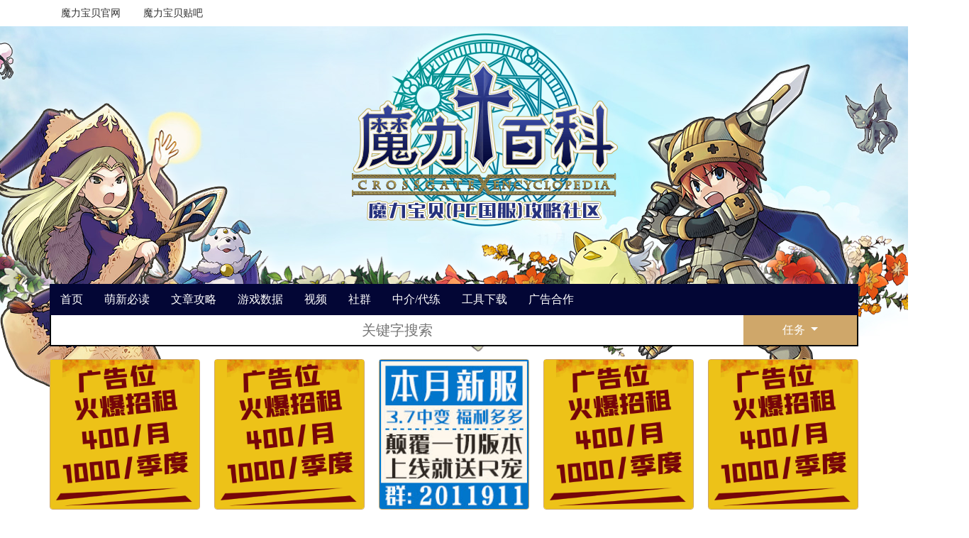

--- FILE ---
content_type: text/html; charset=utf-8
request_url: https://www.molibaike.cn/index.php?m=home&c=Lists&a=index&tid=104
body_size: 9323
content:
<!DOCTYPE html>
<html>
<head>
    <meta charset="utf-8">
    <meta http-equiv="x-ua-compatible" content="ie=edge"/>
    <title>魔力百科官网</title>
    <meta name="keywords" content="魔力宝贝 怀旧 国服 官服 魔力百科"/>
    <meta name="description" content="魔力宝贝 怀旧 国服 官服 魔力百科"/>
    <meta name="viewport" content="width=device-width, initial-scale=1.0, user-scalable=no">
    <link href="/static/css/font-awesome.min.css" rel="stylesheet">
    <link href="/static/css/bootstrap.min.css" rel="stylesheet">
    <link href="/static/css/site.min.css" rel="stylesheet">
    <link href="/static/css/style.css" rel="stylesheet">
    <script src="/static/js/jquery.js"></script>
    <script src="/static/js/popper.min.js"></script>
    <script src="/static/js/bootstrap.min.js"></script>
    <script charset="UTF-8" id="LA_COLLECT" src="//sdk.51.la/js-sdk-pro.min.js"></script>
	<script>LA.init({id:"3GFkH776C6t4GEuw",ck:"3GFkH776C6t4GEuw"})</script>
</head>
<body>
<style>
    .search-box p {
        margin: 0;
    }
</style>
<script>
var _hmt = _hmt || [];
(function() {
  var hm = document.createElement("script");
  hm.src = "https://hm.baidu.com/hm.js?ec7649970e03aa9955af6b85b21a30b9";
  var s = document.getElementsByTagName("script")[0]; 
  s.parentNode.insertBefore(hm, s);
})();
</script>
<nav class="topbar">
    <div class="container-fixed">
        <div class="row">
            <div class="col-8">
                <ul class="nav">
                    <li class="nav-item"><a href="//www.crossgate.com.cn" class="nav-link" target="_blank">魔力宝贝官网</a>
                    </li>
                    <li class="nav-item"><a href="//tieba.baidu.com/f?kw=%C4%A7%C1%A6%B1%A6%B1%B4&fr=ala0&tpl=5"
                                            class="nav-link" target="_blank">魔力宝贝贴吧</a></li>
                    <li class="nav-item"></li>
                </ul>
            </div>
            <div class="col-4">
            </div>
        </div>
    </div>
</nav>
<section id="headerPic" class="header-pic ">
    <div class="header-pic-container">
        <a href="/" class="logo" title="魔力百科官网">
            <img src="/static/picture/logo_bg.png" class="logo-bg">
            <img src="/static/picture/logo_content.png" alt="魔力百科官网" class="logo-content">
        </a>
            </div>
</section>
<div class="container-fixed position-relative">
        <div style="display: flex; align-items: center; justify-content: space-between ;width:100%;height:80px;position:absolute;left:0;top:-80px;z-index:3;">
            </div>
        <nav id="mainNavbar" class="main-navbar-wrap">
        <div id="subContainer" class="d-flex flex-justify-between align-items-center px-0">
            <ul class="main-navbar clearFix">
                <li><a title="魔力百科" href="/">首页</a></li>
                <li>
                    <a href="javascript:void(0);">萌新必读</a>
                    <ul class="sub-nav">
                                                <li><a href="/index.php/index/newbie/2312.html">【怀旧服】全职业120级任务加点推荐</a></li>
                                                <li><a href="/index.php/index/newbie/115.html">【伊人】百科攻略组带各种就职&amp;任务</a></li>
                                                <li><a href="/index.php/index/newbie/2270.html">道具服练级指南</a></li>
                                                <li><a href="/index.php/index/newbie/2271.html">魔力各服区别表</a></li>
                                                <li><a href="/index.php/index/newbie/2272.html">怀旧服练级指南</a></li>
                                                <li><a href="/index.php/index/newbie/2274.html">魔力常用词解释</a></li>
                                                <li><a href="/index.php/index/newbie/2275.html">怀旧任务流程表</a></li>
                                                <li><a href="/index.php/index/newbie/2310.html">【NEW】采集合成 &amp; 声望系统 &amp; 各种设定【 NEW】</a></li>
                                                <li><a href="/index.php/index/newbie/2311.html">怀旧服各线用途</a></li>
                                            </ul>
                </li>
                <li>
                    <a href="/index/article.html">文章攻略</a>
                </li>
                <li>
                    <a href="javascript:;">游戏数据</a>
                    <ul class="sub-nav">
                                                <li><a href="/index.php/index/mission.html" title="任务">任务</a></li>
                                                <li><a href="/index.php/index/role.html" title="角色">角色</a></li>
                                                <li><a href="/index.php/index/map.html" title="地图">地图</a></li>
                                                <li><a href="/index.php/index/monster.html" title="魔物">魔物</a></li>
                                                <li><a href="/index.php/index/profession.html" title="职业">职业</a></li>
                                                <li><a href="/index.php/index/npc.html" title="NPC">NPC</a></li>
                                                <li><a href="/index.php/index/item.html" title="物品装备">物品装备</a></li>
                                                <li><a href="/index.php/index/skill.html" title="人物技能">人物技能</a></li>
                                                <li><a href="/index.php/index/monsterskill.html" title="魔物技能">魔物技能</a></li>
                                            </ul>
                </li>
                <li>
                    <a href="javascript:;">视频</a>
                    <ul class="sub-nav">
	<li><a class="text-left" href="https://www.douyu.com/187074" target="_blank"><strong class="text-color-5">【Lonely辉】</strong> 斗鱼直播间</a></li>
	<li><a class="text-left" href="https://space.bilibili.com/1310215/favlist?fid=1346622715&amp;ftype=create" target="_blank"><strong class="text-color-5">【羁绊Nexus】</strong> 歌曲翻唱</a></li>
	<li><a class="text-left" href="https://space.bilibili.com/1310215/favlist?fid=1346811815" target="_blank"><strong class="text-color-5">【羁绊Nexus】</strong> 人物传记</a></li>
	<li><a class="text-left" href="https://space.bilibili.com/1310215/favlist?fid=1346622715&amp;ftype=create" target="_blank"><strong class="text-color-5">【羁绊Nexus】</strong> 网剧</a></li>
	<li><a class="text-left" href="https://space.bilibili.com/1310215/favlist?fid=1346622715&amp;ftype=create" target="_blank"><strong class="text-color-5">【羁绊Nexus】</strong> 咖啡厅</a></li>
	<li><a class="text-left" href="https://space.bilibili.com/1310215/favlist?fid=1346622715&amp;ftype=create" target="_blank"><strong class="text-color-5">【羁绊Nexus】</strong> 地理风貌</a></li>
	<li><a class="text-left" href="https://space.bilibili.com/1310215/favlist?fid=1346472615&amp;ftype=create" target="_blank"><strong class="text-color-5">【羁绊Nexus】</strong> 剧情讲解</a></li>
	<li><a class="text-left" href="https://space.bilibili.com/1310215/favlist?fid=1346622715&amp;ftype=create" target="_blank"><strong class="text-color-5">【羁绊Nexus】</strong> MAD</a></li>
	<li><a class="text-left" href="https://space.bilibili.com/1310215/favlist?fid=1346622715&amp;ftype=create" target="_blank"><strong class="text-color-5">【羁绊Nexus】</strong> 广播剧</a></li>
	<li><a class="text-left" href="https://space.bilibili.com/1310215/favlist?fid=1346622715&amp;ftype=create" target="_blank"><strong class="text-color-5">【羁绊Nexus】</strong> 舌尖上的魔力</a></li>
	<li><a class="text-left" href="https://space.bilibili.com/1310215/favlist?fid=1346719115&amp;ftype=create" target="_blank"><strong class="text-color-5">【羁绊Nexus】</strong> 魔力羁羁羁</a></li>
	<li><a class="text-left" href="https://space.bilibili.com/1310215/favlist?fid=1346622315&amp;ftype=create" target="_blank"><strong class="text-color-5">【羁绊Nexus】</strong> 五法师成长历程</a></li>
	<li><a class="text-left" href="https://space.bilibili.com/1310215/favlist?fid=1346718915&amp;ftype=create" target="_blank"><strong class="text-color-5">【羁绊Nexus】</strong> 五忍者成长历程</a></li>
	<li><a class="text-left" href="https://b23.tv/FdZD95X" target="_blank"><strong class="text-color-5">【羁绊Nexus】</strong> 怀旧服保姆级新手入坑指南</a></li>
</ul>
                </li>
                <li>
                    <a href="javascript:;">社群</a>
                    <ul class="sub-nav">
	<li><a href="http://qm.qq.com/cgi-bin/qm/qr?_wv=1027&amp;k=FjgODzugWGznP5nM7wvbCVPRNoj4gw4C&amp;authKey=cxjxJuof%2FDY6F3GXGZS06%2FxYhE6z2CvOjoA3BY%2FC0aeur2vu4ccJuxd8pjmebSLx&amp;noverify=0&amp;group_code=709529755" target="_blank"><strong class="text-color-5">魔力百科玩家群</strong></a></li>
	<li><a href="http://qm.qq.com/cgi-bin/qm/qr?_wv=1027&amp;k=kZxE3FW6WUhgHlS_NlRvp8USlzFK5OfZ&amp;authKey=eZd8VG%2FNDzbQW67eJOYKrE%2BGmGkhJd8ds0xJXNC2qtKG1m53uqtJGpcrCDVJA4Ut&amp;noverify=0&amp;group_code=457887723" target="_blank"><strong class="text-color-5">魔力百科交易群</strong></a></li>
</ul>
                </li>
                <li>
                    <a href="javascript:;">中介/代练</a>
                    <ul class="sub-nav">
	<li><a href="https://wpa.qq.com/msgrd?v=3&amp;uin=383875411&amp;site=qq&amp;menu=yes" target="_blank"><strong class="text-color-5">3万押金中介【老淡】QQ383875411</strong></a></li>
	<li><a href="https://wpa.qq.com/msgrd?v=3&amp;uin=1716375371&amp;site=qq&amp;menu=yes" target="_blank"><strong class="text-color-5">3万押金代练【胖子】QQ1716375371</strong></a></li>
</ul>
                </li>
                <li>
                    <a href="javascript:;">工具下载</a>
                    <ul class="sub-nav">
	<li><a href="https://pan.baidu.com/s/1te9EqGe70tppy3DB6qkprQ?pwd=mlbk" target="_blank"><strong class="text-color-5">魔物观测者（算档器）</strong></a></li>
	<li><a href="https://pan.baidu.com/s/1Il74CYt--4KfqRAj1BaP4w?pwd=mlbk" target="_blank"><strong class="text-color-5">暗月算档器</strong></a></li>
</ul>
                </li>
                <li>
                    <a href="javascript:;">广告合作</a>
                    <ul class="sub-nav">
	<li><a href="https://qm.qq.com/q/CmWDERD9RK" target="_blank"><strong class="text-color-5">点击联系魔力百科君唯一QQ：1834018</strong></a></li>
</ul>
                </li>
                <li class="bg-success" style="border-radius:0;"> </li>
            </ul>
        </div>
        <div id="navSearchBar" class="nav-search-bar">
            <div class="d-flex align-items-center search-box">
                                <div class="w-100">
                                        <form method="get" action="/index/mission.html" id="homeSearchForm">
                        <div class="input-group border-0">
                            <input type="text" id="searchInput" class="px-2 border-0 text-center" name="key"
                                   placeholder="关键字搜索" aria-label="搜索" value="">
                            <div class="input-group-btn">
                                <button type="button" id="homeSearchBtn"
                                        class="btn bg-color-5 text-white border-0 dropdown-toggle"
                                        data-toggle="dropdown" aria-haspopup="true" aria-expanded="false">
                                    任务
                                </button>
                                <div class="dropdown-menu dropdown-menu-right">
                                                                        <a class="dropdown-item" href="javascript:;" data-url="mission">任务</a>
                                                                        <a class="dropdown-item" href="javascript:;" data-url="role">角色</a>
                                                                        <a class="dropdown-item" href="javascript:;" data-url="map">地图</a>
                                                                        <a class="dropdown-item" href="javascript:;" data-url="monster">魔物</a>
                                                                        <a class="dropdown-item" href="javascript:;" data-url="profession">职业</a>
                                                                        <a class="dropdown-item" href="javascript:;" data-url="npc">NPC</a>
                                                                        <a class="dropdown-item" href="javascript:;" data-url="item">物品装备</a>
                                                                        <a class="dropdown-item" href="javascript:;" data-url="skill">人物技能</a>
                                                                        <a class="dropdown-item" href="javascript:;" data-url="monsterskill">魔物技能</a>
                                                                        <a class="dropdown-item" href="javascript:;" data-url="article">文章攻略</a>
                                </div>
                            </div>
                        </div>
                    </form>
                </div>
            </div>
        </div>
    </nav>
    <script type="text/javascript">
        function Mini_openWindow(theURL, winName, features) {
            window.open(theURL, winName, features + ',location=no,resizable=no,menubar=no');
        }

        $("a[data-url]").click(function () {
            var controllerName = $(this).data('url');
            $("#homeSearchBtn").html($(this).html());
            var actionUrl = "/index/" + controllerName + ".html"
            $("#homeSearchForm").attr("action", actionUrl);
        });
    </script>
</div>
<section class="container-fixed mt-2">

    <div class="main clearFix mb-5">
        <style>
            .ads-index-notice-column img {
                width: 100%;
            }

            .index-ads-grid .ads-index-item-title {
                display: none;
            }

            .ads-index-notice-column a {
                margin: 0;
            }

            .index-ads-grid .item {
                height: 228px !important;
            }
        </style>
        <div class="bg-white section section-modules border-top-0"
             style="border-top-left-radius:0;border-top-right-radius:0;">
            <div class="section-body" style="padding:0;border:0;">
                <div class="row">
                                    </div>
            </div>
        </div>
        <div class="ads-wrap">
            <div id="index-ads-grid" class="index-ads-grid clearfix">
                                <div class="item">
                    <a href="" class="card item-link" target="_blank">
                        <div class="ads-index-item-img">
                            <img class="card-img-bottom" src="/uploads/20251002/4a26324c089fd64a3a286f6d00c3830a.png" style="width:100%;">
                        </div>
                    </a>
                </div>
                                <div class="item">
                    <a href="" class="card item-link" target="_blank">
                        <div class="ads-index-item-img">
                            <img class="card-img-bottom" src="/uploads/20251022/83031d8693db30108349cee57b2c0aa4.png" style="width:100%;">
                        </div>
                    </a>
                </div>
                                <div class="item">
                    <a href="https://qm.qq.com/cgi-bin/qm/qr?k=tKOfN080ExoNwK6ObULWXF_KXr-2w6LP&amp;jump_from=webapi&amp;authKey=E3PIiZnf6VwxtrDr+ApYusriEyqYufCZunYEJUxy9ZQ7ZUMLi+fcRSvnZuW8dQS3" class="card item-link" target="_blank">
                        <div class="ads-index-item-img">
                            <img class="card-img-bottom" src="/uploads/20251022/0406bebe30d432f8b2b214bec6aa0da7.gif" style="width:100%;">
                        </div>
                    </a>
                </div>
                                <div class="item">
                    <a href="" class="card item-link" target="_blank">
                        <div class="ads-index-item-img">
                            <img class="card-img-bottom" src="/uploads/20250818/f6a4332fdcd5a30469a72e39967f81bb.png" style="width:100%;">
                        </div>
                    </a>
                </div>
                                <div class="item">
                    <a href="" class="card item-link" target="_blank">
                        <div class="ads-index-item-img">
                            <img class="card-img-bottom" src="/uploads/20251022/0c17098560c87c78ea0fff0b811b157e.png" style="width:100%;">
                        </div>
                    </a>
                </div>
                            </div>
        </div>
        <div class="row mt-4">
            <div class="col-md-8 col-sm-12">
                <section class="section section-modules ">
                    <h5 class="section-title">热门任务</h5>
                    <div class="section-body">
                        <ul class="index-mission clearfix">
                                                        <li class="item">
                                <a href="/index.php/index/mission/879.html" class="d-flex item-link" target="_blank">
                                    <div class="content">
                                        <h6 class="text-color-1">时空穿梭者</h6>
                                        <div class="fs12 text-color-5">
                                            任务类型： 怀旧服其他自制任务                                        </div>
                                    </div>
                                    <div class="other">
                                        <div class="level">建议：0级</div>
                                        <div class="repeat">重做：
                                                                                        <i class="fa fa-check text-success"></i>
                                                                                    </div>
                                    </div>
                                </a>
                            </li>
                                                        <li class="item">
                                <a href="/index.php/index/mission/878.html" class="d-flex item-link" target="_blank">
                                    <div class="content">
                                        <h6 class="text-color-1">寻找失踪的阿尔卡迪亚</h6>
                                        <div class="fs12 text-color-5">
                                            任务类型： 怀旧服其他自制任务                                        </div>
                                    </div>
                                    <div class="other">
                                        <div class="level">建议：90级</div>
                                        <div class="repeat">重做：
                                                                                        <i class="fa fa-check text-success"></i>
                                                                                    </div>
                                    </div>
                                </a>
                            </li>
                                                        <li class="item">
                                <a href="/index.php/index/mission/877.html" class="d-flex item-link" target="_blank">
                                    <div class="content">
                                        <h6 class="text-color-1">天真一刻</h6>
                                        <div class="fs12 text-color-5">
                                            任务类型： 临时活动/任务                                        </div>
                                    </div>
                                    <div class="other">
                                        <div class="level">建议：0级</div>
                                        <div class="repeat">重做：
                                                                                        <i class="fa fa-check text-success"></i>
                                                                                    </div>
                                    </div>
                                </a>
                            </li>
                                                        <li class="item">
                                <a href="/index.php/index/mission/876.html" class="d-flex item-link" target="_blank">
                                    <div class="content">
                                        <h6 class="text-color-1">元宵节节日任务</h6>
                                        <div class="fs12 text-color-5">
                                            任务类型： 临时活动/任务                                        </div>
                                    </div>
                                    <div class="other">
                                        <div class="level">建议：0级</div>
                                        <div class="repeat">重做：
                                                                                        <i class="fa fa-check text-success"></i>
                                                                                    </div>
                                    </div>
                                </a>
                            </li>
                                                        <li class="item">
                                <a href="/index.php/index/mission/875.html" class="d-flex item-link" target="_blank">
                                    <div class="content">
                                        <h6 class="text-color-1">劳动节特别活动</h6>
                                        <div class="fs12 text-color-5">
                                            任务类型： 临时活动/任务                                        </div>
                                    </div>
                                    <div class="other">
                                        <div class="level">建议：</div>
                                        <div class="repeat">重做：
                                                                                        <i class="fa fa-check text-success"></i>
                                                                                    </div>
                                    </div>
                                </a>
                            </li>
                                                        <li class="item">
                                <a href="/index.php/index/mission/874.html" class="d-flex item-link" target="_blank">
                                    <div class="content">
                                        <h6 class="text-color-1">2024国庆节特别活动</h6>
                                        <div class="fs12 text-color-5">
                                            任务类型： 临时活动/任务                                        </div>
                                    </div>
                                    <div class="other">
                                        <div class="level">建议：40级</div>
                                        <div class="repeat">重做：
                                                                                        <i class="fa fa-check text-success"></i>
                                                                                    </div>
                                    </div>
                                </a>
                            </li>
                                                        <li class="item">
                                <a href="/index.php/index/mission/873.html" class="d-flex item-link" target="_blank">
                                    <div class="content">
                                        <h6 class="text-color-1">2023暑期特别活动</h6>
                                        <div class="fs12 text-color-5">
                                            任务类型：                                         </div>
                                    </div>
                                    <div class="other">
                                        <div class="level">建议：40级</div>
                                        <div class="repeat">重做：
                                                                                        <i class="fa fa-check text-success"></i>
                                                                                    </div>
                                    </div>
                                </a>
                            </li>
                                                        <li class="item">
                                <a href="/index.php/index/mission/872.html" class="d-flex item-link" target="_blank">
                                    <div class="content">
                                        <h6 class="text-color-1">菲鲁瑟团长拯救计划</h6>
                                        <div class="fs12 text-color-5">
                                            任务类型： 怀旧服其他自制任务                                        </div>
                                    </div>
                                    <div class="other">
                                        <div class="level">建议：90级</div>
                                        <div class="repeat">重做：
                                                                                        <i class="fa fa-check text-success"></i>
                                                                                    </div>
                                    </div>
                                </a>
                            </li>
                                                        <li class="item">
                                <a href="/index.php/index/mission/871.html" class="d-flex item-link" target="_blank">
                                    <div class="content">
                                        <h6 class="text-color-1">多古拉虫捕获行动</h6>
                                        <div class="fs12 text-color-5">
                                            任务类型：                                         </div>
                                    </div>
                                    <div class="other">
                                        <div class="level">建议：0级</div>
                                        <div class="repeat">重做：
                                                                                        <i class="fa fa-check text-success"></i>
                                                                                    </div>
                                    </div>
                                </a>
                            </li>
                                                        <li class="item">
                                <a href="/index.php/index/mission/870.html" class="d-flex item-link" target="_blank">
                                    <div class="content">
                                        <h6 class="text-color-1">菲鲁瑟团探索计划</h6>
                                        <div class="fs12 text-color-5">
                                            任务类型： 怀旧服其他自制任务                                        </div>
                                    </div>
                                    <div class="other">
                                        <div class="level">建议：80级</div>
                                        <div class="repeat">重做：
                                                                                        <i class="fa fa-check text-success"></i>
                                                                                    </div>
                                    </div>
                                </a>
                            </li>
                                                        <li class="item">
                                <a href="/index.php/index/mission/869.html" class="d-flex item-link" target="_blank">
                                    <div class="content">
                                        <h6 class="text-color-1">隐落之乡</h6>
                                        <div class="fs12 text-color-5">
                                            任务类型：                                         </div>
                                    </div>
                                    <div class="other">
                                        <div class="level">建议：0级</div>
                                        <div class="repeat">重做：
                                                                                        <i class="fa fa-check text-success"></i>
                                                                                    </div>
                                    </div>
                                </a>
                            </li>
                                                        <li class="item">
                                <a href="/index.php/index/mission/868.html" class="d-flex item-link" target="_blank">
                                    <div class="content">
                                        <h6 class="text-color-1">青龙的庇护</h6>
                                        <div class="fs12 text-color-5">
                                            任务类型：                                         </div>
                                    </div>
                                    <div class="other">
                                        <div class="level">建议：90级</div>
                                        <div class="repeat">重做：
                                                                                        <i class="fa fa-check text-success"></i>
                                                                                    </div>
                                    </div>
                                </a>
                            </li>
                                                        <li class="item">
                                <a href="/index.php/index/mission/867.html" class="d-flex item-link" target="_blank">
                                    <div class="content">
                                        <h6 class="text-color-1">就职仙人</h6>
                                        <div class="fs12 text-color-5">
                                            任务类型： 职业就职任务                                        </div>
                                    </div>
                                    <div class="other">
                                        <div class="level">建议：20 级</div>
                                        <div class="repeat">重做：
                                                                                        <i class="fa fa-check text-success"></i>
                                                                                    </div>
                                    </div>
                                </a>
                            </li>
                                                        <li class="item">
                                <a href="/index.php/index/mission/866.html" class="d-flex item-link" target="_blank">
                                    <div class="content">
                                        <h6 class="text-color-1">原罪</h6>
                                        <div class="fs12 text-color-5">
                                            任务类型： 七宗罪系列                                        </div>
                                    </div>
                                    <div class="other">
                                        <div class="level">建议：90 级</div>
                                        <div class="repeat">重做：
                                                                                        <i class="fa fa-check text-success"></i>
                                                                                    </div>
                                    </div>
                                </a>
                            </li>
                                                        <li class="item">
                                <a href="/index.php/index/mission/865.html" class="d-flex item-link" target="_blank">
                                    <div class="content">
                                        <h6 class="text-color-1">传说中的勇者</h6>
                                        <div class="fs12 text-color-5">
                                            任务类型： 七宗罪系列                                        </div>
                                    </div>
                                    <div class="other">
                                        <div class="level">建议：80 级</div>
                                        <div class="repeat">重做：
                                                                                        <i class="fa fa-check text-success"></i>
                                                                                    </div>
                                    </div>
                                </a>
                            </li>
                                                        <li class="item">
                                <a href="/index.php/index/mission/864.html" class="d-flex item-link" target="_blank">
                                    <div class="content">
                                        <h6 class="text-color-1">隐藏的真相</h6>
                                        <div class="fs12 text-color-5">
                                            任务类型： 七宗罪系列                                        </div>
                                    </div>
                                    <div class="other">
                                        <div class="level">建议：70 级</div>
                                        <div class="repeat">重做：
                                                                                        <i class="fa fa-check text-success"></i>
                                                                                    </div>
                                    </div>
                                </a>
                            </li>
                                                    </ul>
                        <div class="mt-3 section-more">
                            <a href="/index/mission.html" class=" btn " title="查看更多">查看更多</a>
                        </div>
                    </div>
                </section>
                <section class="section section-modules mt-5">
                    <h5 class="section-title">热点攻略</h5>
                    <div class="section-body">
                        <div class="list-media">
                                                        <div class="media">
                                <div class="media-body px-2">
                                    <h5 class="mt-0 font-weight-bold">
                                        <a href="/index.php/index/article/4818.html?cate=15" class="text-color-3">樵夫伐木 冲技能3冲7 非常爽的地方，只适合只要技能经验的人来。</a>
                                    </h5>
                                    <div class="fc-gray d-flex justify-content-between text-color-5">
                                        <div style="flex:1;"> 作者：<a href="javascript:void(0);" class="text-color-1"> im2828 </a>
                                        </div>
                                        <div style="flex:1;" class="ml-2">文章类别：
                                            <a href="/index/article.html?cate=15"
                                               class="text-color-1">生产资料</a>
                                        </div>
                                        <div style="flex:1;" class="ml-2">发表时间：<span class="text-color-1">2025-09-12 18:08:29</span>
                                        </div>
                                    </div>
                                </div>
                            </div>
                                                        <div class="media">
                                <div class="media-body px-2">
                                    <h5 class="mt-0 font-weight-bold">
                                        <a href="/index.php/index/article/4817.html?cate=15" class="text-color-3">魔力宝贝怀旧 狩猎猎人 1-10经典坐标搜集</a>
                                    </h5>
                                    <div class="fc-gray d-flex justify-content-between text-color-5">
                                        <div style="flex:1;"> 作者：<a href="javascript:void(0);" class="text-color-1"> im2828 </a>
                                        </div>
                                        <div style="flex:1;" class="ml-2">文章类别：
                                            <a href="/index/article.html?cate=15"
                                               class="text-color-1">生产资料</a>
                                        </div>
                                        <div style="flex:1;" class="ml-2">发表时间：<span class="text-color-1">2025-08-10 19:01:57</span>
                                        </div>
                                    </div>
                                </div>
                            </div>
                                                        <div class="media">
                                <div class="media-body px-2">
                                    <h5 class="mt-0 font-weight-bold">
                                        <a href="/index.php/index/article/4816.html?cate=18" class="text-color-3">冒险之星、绿宝石、紫水晶、堇青石收益浅析</a>
                                    </h5>
                                    <div class="fc-gray d-flex justify-content-between text-color-5">
                                        <div style="flex:1;"> 作者：<a href="javascript:void(0);" class="text-color-1"> 队长归来 </a>
                                        </div>
                                        <div style="flex:1;" class="ml-2">文章类别：
                                            <a href="/index/article.html?cate=18"
                                               class="text-color-1">经验分享</a>
                                        </div>
                                        <div style="flex:1;" class="ml-2">发表时间：<span class="text-color-1">2025-07-28 02:12:44</span>
                                        </div>
                                    </div>
                                </div>
                            </div>
                                                        <div class="media">
                                <div class="media-body px-2">
                                    <h5 class="mt-0 font-weight-bold">
                                        <a href="/index.php/index/article/4815.html?cate=18" class="text-color-3">道具服游戏帐号转移提示&ldquo;点数不足&rdquo;</a>
                                    </h5>
                                    <div class="fc-gray d-flex justify-content-between text-color-5">
                                        <div style="flex:1;"> 作者：<a href="javascript:void(0);" class="text-color-1"> iiifish </a>
                                        </div>
                                        <div style="flex:1;" class="ml-2">文章类别：
                                            <a href="/index/article.html?cate=18"
                                               class="text-color-1">经验分享</a>
                                        </div>
                                        <div style="flex:1;" class="ml-2">发表时间：<span class="text-color-1">2025-07-28 02:08:37</span>
                                        </div>
                                    </div>
                                </div>
                            </div>
                                                        <div class="media">
                                <div class="media-body px-2">
                                    <h5 class="mt-0 font-weight-bold">
                                        <a href="/index.php/index/article/4814.html?cate=16" class="text-color-3">魔力宝贝中 自动战斗 和 信息（查看血泉和魔泉剩余量）两个按钮的热键设定</a>
                                    </h5>
                                    <div class="fc-gray d-flex justify-content-between text-color-5">
                                        <div style="flex:1;"> 作者：<a href="javascript:void(0);" class="text-color-1"> im2828 </a>
                                        </div>
                                        <div style="flex:1;" class="ml-2">文章类别：
                                            <a href="/index/article.html?cate=16"
                                               class="text-color-1">参考设定</a>
                                        </div>
                                        <div style="flex:1;" class="ml-2">发表时间：<span class="text-color-1">2025-07-20 20:14:50</span>
                                        </div>
                                    </div>
                                </div>
                            </div>
                                                        <div class="media">
                                <div class="media-body px-2">
                                    <h5 class="mt-0 font-weight-bold">
                                        <a href="/index.php/index/article/4813.html?cate=18" class="text-color-3">魔力宝贝 更新文件过程 在重装系统以后变的过慢的问题</a>
                                    </h5>
                                    <div class="fc-gray d-flex justify-content-between text-color-5">
                                        <div style="flex:1;"> 作者：<a href="javascript:void(0);" class="text-color-1"> im2828 </a>
                                        </div>
                                        <div style="flex:1;" class="ml-2">文章类别：
                                            <a href="/index/article.html?cate=18"
                                               class="text-color-1">经验分享</a>
                                        </div>
                                        <div style="flex:1;" class="ml-2">发表时间：<span class="text-color-1">2025-04-23 23:19:12</span>
                                        </div>
                                    </div>
                                </div>
                            </div>
                                                        <div class="media">
                                <div class="media-body px-2">
                                    <h5 class="mt-0 font-weight-bold">
                                        <a href="/index.php/index/article/4812.html?cate=17" class="text-color-3">移动 宽带 不能上魔力宝贝的解决办法</a>
                                    </h5>
                                    <div class="fc-gray d-flex justify-content-between text-color-5">
                                        <div style="flex:1;"> 作者：<a href="javascript:void(0);" class="text-color-1">伊人 </a>
                                        </div>
                                        <div style="flex:1;" class="ml-2">文章类别：
                                            <a href="/index/article.html?cate=17"
                                               class="text-color-1">资料汇总</a>
                                        </div>
                                        <div style="flex:1;" class="ml-2">发表时间：<span class="text-color-1">2025-04-09 22:44:22</span>
                                        </div>
                                    </div>
                                </div>
                            </div>
                                                        <div class="media">
                                <div class="media-body px-2">
                                    <h5 class="mt-0 font-weight-bold">
                                        <a href="/index.php/index/article/4811.html?cate=18" class="text-color-3">魔力宝贝客户端易玩通游戏设置点了没反应</a>
                                    </h5>
                                    <div class="fc-gray d-flex justify-content-between text-color-5">
                                        <div style="flex:1;"> 作者：<a href="javascript:void(0);" class="text-color-1">iiifish </a>
                                        </div>
                                        <div style="flex:1;" class="ml-2">文章类别：
                                            <a href="/index/article.html?cate=18"
                                               class="text-color-1">经验分享</a>
                                        </div>
                                        <div style="flex:1;" class="ml-2">发表时间：<span class="text-color-1">2025-04-09 22:32:15</span>
                                        </div>
                                    </div>
                                </div>
                            </div>
                                                        <div class="media">
                                <div class="media-body px-2">
                                    <h5 class="mt-0 font-weight-bold">
                                        <a href="/index.php/index/article/4810.html?cate=21" class="text-color-3">100必杀的纯血敏士兵，可以替代斧子刷个别任务吗？</a>
                                    </h5>
                                    <div class="fc-gray d-flex justify-content-between text-color-5">
                                        <div style="flex:1;"> 作者：<a href="javascript:void(0);" class="text-color-1">Level.1 </a>
                                        </div>
                                        <div style="flex:1;" class="ml-2">文章类别：
                                            <a href="/index/article.html?cate=21"
                                               class="text-color-1">魔力视频</a>
                                        </div>
                                        <div style="flex:1;" class="ml-2">发表时间：<span class="text-color-1">2025-04-09 22:00:34</span>
                                        </div>
                                    </div>
                                </div>
                            </div>
                                                        <div class="media">
                                <div class="media-body px-2">
                                    <h5 class="mt-0 font-weight-bold">
                                        <a href="/index.php/index/article/4809.html?cate=21" class="text-color-3">魔力宝贝怀旧「血攻任务宠该选哪个？」</a>
                                    </h5>
                                    <div class="fc-gray d-flex justify-content-between text-color-5">
                                        <div style="flex:1;"> 作者：<a href="javascript:void(0);" class="text-color-1">Level.1 </a>
                                        </div>
                                        <div style="flex:1;" class="ml-2">文章类别：
                                            <a href="/index/article.html?cate=21"
                                               class="text-color-1">魔力视频</a>
                                        </div>
                                        <div style="flex:1;" class="ml-2">发表时间：<span class="text-color-1">2025-04-09 21:59:58</span>
                                        </div>
                                    </div>
                                </div>
                            </div>
                                                        <div class="mt-3 section-more">
                                <a href="/index/article.html" class=" btn " title="查看更多">查看更多</a>
                            </div>
                        </div>
                    </div>
                </section>
            </div>
            <div class="col-md-4 col-sm-12">
                <section class="section index-thinks section-modules">
                    <h5 class="section-title">特别鸣谢</h5>
                    <div class="section-body">
                        <p>
                            每一位魔力宝贝的玩家的支持，我们会继续加油！
                        </p>
                        <div class="pt-3">
                            <a href="http://tieba.baidu.com/f?kw=%C4%A7%C1%A6%B1%A6%B1%B4"
                               class="tieba-link waves-effect" title="进入魔力宝贝(贴吧)" target="_blank">
                                <img src="/static/picture/btn_tieba.png" width="100%">
                            </a>
                        </div>
                    </div>
                </section>
                <section class="section index-thinks  section-modules mt-4">
                    <h5 class="section-title">优质群推荐</h5>
                    <div class="section-body">
                        <p class="fc-red">
                            优质群推荐请联系QQ：1834018                        </p>
                        <div class="mt-3">
                            <h6>怀旧牧羊新手群</h6>
                            <a target="_blank" href="https://qm.qq.com/cgi-bin/qm/qr?k=EDZ4QjfVfHZZqYBmq1CIPXLbQ_2fo1S8&jump_from=webapi&authKey=aUWhwWb3uc3nQrJpCwOU+GjTyhVmSVUBERfevVCEVVODZLsei/h3ZqLjYLpQR5S8"
                               class="list-table waves-effect" title="点击加入“怀旧牧羊综合群”QQ群">
                        <span>
                            <span class="fa fa-qq fa-fw "></span> 怀旧牧羊综合群
                        </span>
                                <span class="qq-num">
                            9600545
                        </span>
                            </a>
                            <a target="_blank" href="https://jq.qq.com/?_wv=1027&amp;k=Dokzdxm7"
                               class="list-table waves-effect" title="点击加入“【致命】魔力怀旧牧羊群”QQ群">
                        <span>
                            <span class="fa fa-qq fa-fw "></span> 【致命】怀旧牧羊群
                        </span>
                                <span class="qq-num">
                            133935355
                        </span>
                            </a>
                            <a target="_blank" href="https://jq.qq.com/?_wv=1027&amp;k=5MrKUXR"
                               class="list-table waves-effect" title="点击加入“魔力广西友仔群”QQ群">
                        <span>
                            <span class="fa fa-qq fa-fw "></span> 魔力广西友仔群
                        </span>
                                <span class="qq-num">
                            523489221
                        </span>
                            </a>
                            <a target="_blank" href="https://jq.qq.com/?_wv=1027&amp;k=5xyO0qq"
                               class="list-table waves-effect" title="点击加入“龙吟怀旧牧羊综合群”QQ群">
                        <span>
                            <span class="fa fa-qq fa-fw "></span> 龙吟怀旧牧羊综合群
                        </span>
                                <span class="qq-num">
                            666429277
                        </span>
                            </a>
                            <a target="_blank"
                               href="http://shang.qq.com/wpa/qunwpa?idkey=04060dbec52ce5b2d42a7d05b6cc4922ca8cef55f77c0451c75311e40a462993"
                               class="list-table waves-effect" title="点击加入“魔力--追寻曾经的回忆”QQ群">
                        <span>
                            <span class="fa fa-qq fa-fw "></span> 魔力--追寻曾经的回忆
                        </span>
                                <span class="qq-num">
                            487043716
                        </span>
                            </a>
                            <a target="_blank"
                               href="http://shang.qq.com/wpa/qunwpa?idkey=571b7f10d16bc6145b7b7432d151cc3f3badb9f3ccfaf62063e00e6619326346"
                               class="list-table waves-effect" title="点击加入“牧羊丿小窝”QQ群">
                        <span>
                            <span class="fa fa-qq fa-fw"></span> 牧羊丿小窝
                        </span>
                                <span class="qq-num">
                            161720343
                        </span>
                            </a>
                            <a target="_blank"
                               href="http://shang.qq.com/wpa/qunwpa?idkey=47cb66c0c790972b0c9a34dba504f175fa66950ef57cfd5cb0c9e8b6ce705244"
                               class="list-table waves-effect" title="点击加入“魔力宝贝（怀旧牧羊）”QQ群">
                        <span>
                            <span class="fa fa-qq fa-fw "></span> 魔力宝贝（怀旧牧羊）
                        </span>
                                <span class="qq-num">
                            177340140
                        </span>
                            </a>
                            <a target="_blank" href="https://jq.qq.com/?_wv=1027&amp;k=SGmpWx0N"
                               class="list-table waves-effect" title="点击加入“【那些年的魔力】”QQ群">
                        <span>
                            <span class="fa fa-qq fa-fw "></span> 【那些年的魔力】
                        </span>
                                <span class="qq-num">
                            12002929
                        </span>
                            </a>
                            <a target="_blank" href="https://jq.qq.com/?_wv=1027&amp;k=59qDqsA"
                               class="list-table waves-effect" title="点击加入“魔力友爱新手练级群”QQ群">
                        <span>
                            <span class="fa fa-qq fa-fw "></span> 魔力友爱新手练级群
                        </span>
                                <span class="qq-num">
                            376519821
                        </span>
                            </a>
                            <a target="_blank" href="https://jq.qq.com/?_wv=1027&amp;k=5YbSrtZ"
                               class="list-table waves-effect" title="点击加入“大牧羊装逼公会”QQ群">
                        <span>
                            <span class="fa fa-qq fa-fw "></span> 大牧羊装逼公会
                        </span>
                                <span class="qq-num">
                            326766553
                        </span>
                            </a>
                            <a target="_blank" href="https://jq.qq.com/?_wv=1027&amp;k=59hufUf"
                               class="list-table waves-effect" title="点击加入“柯村﹏砍龙练级群”QQ群">
                        <span>
                            <span class="fa fa-qq fa-fw "></span> 柯村﹏砍龙练级群
                        </span>
                                <span class="qq-num">
                            88216751
                        </span>
                            </a>
                            <a target="_blank" href="https://jq.qq.com/?_wv=1027&amp;k=5fNVkN9"
                               class="list-table waves-effect" title="点击加入“魔力宝贝聊天交友群”QQ群">
                        <span>
                            <span class="fa fa-qq fa-fw "></span> 魔力宝贝聊天交友群
                        </span>
                                <span class="qq-num">
                            21833060
                        </span>
                            </a>
                            <a target="_blank" href="https://jq.qq.com/?_wv=1027&amp;k=5JkuCs5"
                               class="list-table waves-effect" title="点击加入“怀旧牧羊养老院”QQ群">
                        <span>
                            <span class="fa fa-qq fa-fw "></span> 怀旧牧羊养老院
                        </span>
                                <span class="qq-num">
                            657903640
                        </span>
                            </a>
                            <a target="_blank" href="https://jq.qq.com/?_wv=1027&amp;k=5RW5Sss"
                               class="list-table waves-effect" title="点击加入“魔力捡漏甩货群”QQ群">
                        <span>
                            <span class="fa fa-qq fa-fw "></span> 魔力捡漏甩货群
                        </span>
                                <span class="qq-num">
                            374566419
                        </span>
                            </a>
                        </div>
                        <div class="mt-2">
                            <h6>道具服玩家群</h6>
                            <a target="_blank" href="https://jq.qq.com/?_wv=1027&amp;k=0EblmlDA"
                               class="list-table waves-effect" title="点击加入“道具电信欧胖交易群”QQ群">
                        <span>
                            <span class="fa fa-qq fa-fw "></span> 道具电信欧胖交易群
                        </span>
                                <span class="qq-num">
                            214672
                        </span>
                            </a>
                            <a target="_blank"
                               href="http://shang.qq.com/wpa/qunwpa?idkey=4e5193ebbbea1d93510d77eb7366934be7a7a43b4f3ae0f40cd1d7e654d8ab0b"
                               class="list-table waves-effect" title="点击加入“魔力道具网通大神群”QQ群">
                        <span>
                            <span class="fa fa-qq fa-fw "></span> 魔力道具网通大神群
                        </span>
                                <span class="qq-num">
                            2325635
                        </span>
                            </a>

                            <a target="_blank" href="https://jq.qq.com/?_wv=1027&amp;k=5dfLPhG"
                               class="list-table waves-effect" title="点击加入“十字之门(道具电信)”QQ群">
                        <span>
                            <span class="fa fa-qq fa-fw "></span> 十字之门(道具电信)
                        </span>
                                <span class="qq-num">
                            1108503
                        </span>
                            </a>
                            <a target="_blank" href="https://jq.qq.com/?_wv=1027&amp;k=5X2LMfa"
                               class="list-table waves-effect" title="点击加入“道具电信养老院”QQ群">
                        <span>
                            <span class="fa fa-qq fa-fw "></span> 道具电信养老院
                        </span>
                                <span class="qq-num">
                            808090482
                        </span>
                            </a>
                        </div>
                        <div class="mt-2">
                            <h6>时长服玩家群</h6>
                            <a target="_blank" href="https://jq.qq.com/?_wv=1027&amp;k=5fFpPR2" class="list-table"
                               title="点击加入“魔力宝贝聊天交友群”QQ群">
                        <span>
                            <span class="fa fa-qq fa-fw "></span> 魔力宝贝(时长）
                        </span>
                                <span class="qq-num">
                            461958812
                        </span>
                            </a>
                            <a target="_blank" href="https://jq.qq.com/?_wv=1027&amp;k=5o0o5Fp" class="list-table"
                               title="点击加入“魔力宝贝聊天交友群”QQ群">
                        <span>
                            <span class="fa fa-qq fa-fw "></span> 时长杜羊养老院
                        </span>
                                <span class="qq-num">
                            808831520
                        </span>
                            </a>
                        </div>
                    </div>
                </section>
            </div>
        </div>
        <div id="ads-footer" class="ads-footer mt-5 row">
        </div>
    </div>
</section>
<footer class="footer">
    <div class="container-fixed">
        <div class="row">
            <div class="col-md-8 col-sm-8 ">
                <ul class="footer-nav">
	<li><a href="#" target="_blank" title="">关于魔力百科</a></li>
	<li><a href="#" target="_blank" title="">关于艾斯创网络科技</a></li>
	<li><a href="#" target="_blank" title="">业务合作</a></li>
</ul>
                <p class="pt-2">
                    &copy; 2023 游娱网络科技 - <a href="https://beian.miit.gov.cn/#/Integrated/index" class="fc-black alink">津ICP备2023000318号</a>
                </p>
                 51LA网站统计：<script id="LA-DATA-WIDGET" crossorigin="anonymous" charset="UTF-8" src="https://v6-widget.51.la/v6/3GFkH776C6t4GEuw/quote.js?theme=#1690FF,#333333,#067CC6,#F50000,#FFFFFF,#1690FF,15&f=14&display=0,0,1,1,1,1,0,0"></script>            </div>
            <div class="col-md-4 col-sm-4 ">
                <h5>特别鸣谢：全体魔力宝贝玩家</h5>
                <p>所有资料来源于广大网友或者各大魔力资料站，本站所有图档等资料版权一一史克威尔艾尼克斯（中国）</p>
            </div>
        </div>
    </div>
</footer>
<script src="/static/js/layer.js"></script>
<script src="/static/js/main.min.js"></script>
<script src="/static/js/ads.min.js?v=1671615589"></script>
<script>
    var fullAd = JSON.parse('{"url":"","image":""}');
    fullScreenAds(fullAd.url, fullAd.image);
</script>
</body>
</html>

--- FILE ---
content_type: text/css
request_url: https://www.molibaike.cn/static/css/site.min.css
body_size: 14852
content:
html{height:100%}body{margin:0;padding:0;-moz-text-size-adjust:100% !important;-ms-text-size-adjust:100% !important;-webkit-text-size-adjust:100% !important;text-size-adjust:100% !important}body,h1,h2,h3,h4,h5,h6,p,table,tr,td,span,div,article,section,aside,em,b,label,a,button,textarea,footer,nav,img{-moz-box-sizing:border-box;-webkit-box-sizing:border-box;box-sizing:border-box}p{margin-top:15px;margin-bottom:15px}img{border:0;border:none;max-width:100%}a{color:#333;text-decoration:none;-moz-transition:all .2s;-o-transition:all .2s;-webkit-transition:all .2s;transition:all .2s}a:hover,a:focus{outline:none !important;text-decoration:none}a:active{color:#555}button{background-color:#fff;border-color:#ccc;border-style:solid;-moz-transition:all .2s;-o-transition:all .2s;-webkit-transition:all .2s;transition:all .2s}button:focus{outline:none !important}ul,ol{margin:0;padding:0}ul li,ol li{list-style-type:none}textarea{overflow:auto;vertical-align:top;resize:none}.btn-border-dashed{margin-top:10px;background-color:transparent;border:1px dashed #ccc;color:#808080}.alink{color:#ddb08f}.alink:focus{color:#ddb08f}.alink:hover{color:#885b3a}.alink:active{color:#ddb08f}.btn-edit-data{font-size:14px;color:#ddb08f}.clear{clear:both}.clearFix{zoom:1}.clearFix:after{clear:both;display:block;visibility:hidden;height:0;line-height:0;content:''}.grid-avg{display:flex;-ms-flex-wrap:wrap;-webkit-flex-wrap:wrap;flex-wrap:wrap;align-items:stretch;justify-content:center}.grid-avg.grid-avg-3>li{width:33.33333333%}.grid-avg.grid-avg-3>li>a{padding:5px;display:block;text-align:center}.scrollBar::-webkit-scrollbar{width:2px;height:2px}.scrollBar::-webkit-scrollbar-track,.scrollBar::-webkit-scrollbar-thumb{border-radius:999px;border:5px solid transparent}.scrollBar::-webkit-scrollbar-track{box-shadow:1px 1px 5px rgba(255,255,255,.5) inset}.scrollBar::-webkit-scrollbar-thumb{min-height:20px;-moz-background-clip:content-box;-webkit-background-clip:content-box;background-clip:content-box;box-shadow:0 0 0 5px rgba(0,0,0,.2) inset}.scrollBar::-webkit-scrollbar-corner{background:transparent}.list-table{display:table;width:100%}.list-table>div,.list-table>span{display:table-cell}.list-table.list-table-middle>div,.list-table.list-table-middle>span{vertical-align:middle}.list-table.list-table-top>div,.list-table.list-table-top>span{vertical-align:top}.list-table.list-table-bottom>div,.list-table.list-table-bottom>span{vertical-align:bottom}.list-text .cate{background-color:#ddb08f;padding:1px 3px;border-radius:4px;color:#663918}.list-text .cate:hover{background-color:#bb8e6d}.list-text .title .time{color:#bbb}ul.list-text li{-moz-transition:all .2s;-o-transition:all .2s;-webkit-transition:all .2s;transition:all .2s}ul.list-text li+li{margin-top:10px}.rounded{-moz-border-radius:4px !important;-webkit-border-radius:4px !important;border-radius:4px !important}.author{background-color:#f2f2f2;padding:10px;border-radius:5px}.author .author-avatar{width:48px}.author .author-avatar a{display:block;width:48px;height:48px;border-radius:100%;overflow:hidden}.author .author-avatar a img{width:100%}.list-side li a{display:block;padding:5px 10px;border-top:1px solid transparent;border-bottom:1px solid transparent;zoom:1}.list-side li a:after{clear:both;display:block;visibility:hidden;height:0;line-height:0;content:''}.list-side li a:hover{color:#ddb08f;border-top-color:#ddb08f;border-bottom-color:#ddb08f}.list-side li a.active{color:#ddb08f;border-top-color:#ddb08f;border-bottom-color:#ddb08f}.list-side li a .other{padding-left:10px;float:right;color:#ccc}.article-qr{padding:20px 0;border-bottom:2px dashed #ddd}.qr-alipay,.qr-wechat{padding:10px 20px 20px 20px;width:200px;display:inline-block;border-radius:5px;overflow:hidden}.qr-alipay img,.qr-wechat img{border-radius:5px}.qr-alipay .qr-title,.qr-wechat .qr-title{color:#fff}.qr-alipay{background-color:#009fe7;margin-right:20px}.qr-wechat{background-color:#2bad13}.ml-table{width:100%}.ml-table td{border:1px solid #bb8e6d;padding:5px 10px}.ml-table td:nth-child(2n-1){background-color:#fff4d3;color:#885b3a}.ml-table td.nobg{background-color:transparent}fieldset{padding:15px}fieldset legend{margin:0;border-bottom:0;width:auto;padding:0 10px}.container-fixed{margin:0 auto;width:1140px}.btn{outline:none !important}.btn:focus{outline:none !important}.navbar-white-border{min-height:unset;background-color:#030635;border:0;border-bottom:1px solid #ddd;margin-bottom:0}.navbar-white-border .navbar-nav>li>a{padding-top:5px;padding-bottom:5px;color:#333;transition:all .2s}.navbar-white-border .navbar-nav>li>a:hover{background-color:#415b76;color:#fff}.navbar-white-border .navbar-nav>.dropdown>a:hover .dropdown-menu{display:block}.navbar-white-border .navbar-nav .dropdown>a:hover .dropdown-menu{display:block}.slide{position:relative}.right-indicators{right:10px;bottom:5px;margin-bottom:unset;margin-left:unset;left:unset;width:auto}.slider-indicators{margin:0;top:0;right:0;left:unset;width:auto}.slider-indicators li{margin:0;width:20px;height:5px;padding:0;border-radius:0;border:0;background-color:rgba(0,0,0,.5);transition:all .2s}.slider-indicators li.active{width:3em;background-color:#637d98;height:5px}.panel-moli{border-radius:0}.panel-moli .panel-heading{padding:0;border-bottom:4px solid #415b76;position:relative}.panel-moli .panel-heading label{background-color:#415b76;padding:7px 5px 3px 7px;color:#fff;border-radius:0 10px 0 0}.panel-moli .panel-heading .panel-title-more{position:absolute;bottom:5px;right:0}.panel-moli .panel-body{padding:0;border-radius:0;border:1px solid #ddd;border-top:0;transition:all .2s}.panel-moli .panel-body:hover{box-shadow:0 2px 2px #ccc}.main-slider .carousel-indicators{margin-right:0 !important}.main-slider .item-title{position:absolute;background-color:rgba(0,0,0,.6);bottom:0;width:100%;padding:5px 10px;color:#fff}.input-group .form-control{border-color:#555}.input-group .input-group-btn .btn-default{border-color:#555}input.form-control{border-color:#415b76}input.form-control:focus{border-color:#415b76}.tab-content>.tab-pane{-ms-word-break:break-all;word-break:break-all;-ms-word-wrap:break-word;word-wrap:break-word}.flex{display:flex}.flex-row{display:flex;-ms-flex-direction:row;-webkit-flex-direction:row;flex-direction:row}.flex-col{display:flex;-ms-flex-direction:column;-webkit-flex-direction:column;flex-direction:column}.flex-stretch{align-items:stretch}.flex-center{justify-content:center;align-items:center}.flex-center-justify{justify-content:center}.flex-center-items{align-items:center}.flex-justify-between{justify-content:space-between}
/*!
 * animate.css -http://daneden.me/animate
 * Version - 3.5.1
 * Licensed under the MIT license - http://opensource.org/licenses/MIT
 *
 * Copyright (c) 2016 Daniel Eden
 */
.animated{-webkit-animation-duration:1s;animation-duration:1s;-webkit-animation-fill-mode:both;animation-fill-mode:both}.animated.infinite{-webkit-animation-iteration-count:infinite;animation-iteration-count:infinite}.animated.hinge{-webkit-animation-duration:2s;animation-duration:2s}.animated.flipOutX,.animated.flipOutY,.animated.bounceIn,.animated.bounceOut{-webkit-animation-duration:.75s;animation-duration:.75s}@-webkit-keyframes bounce{from,20%,53%,80%,to{-webkit-animation-timing-function:cubic-bezier(.215,.61,.355,1);animation-timing-function:cubic-bezier(.215,.61,.355,1);-webkit-transform:translate3d(0,0,0);transform:translate3d(0,0,0)}40%,43%{-webkit-animation-timing-function:cubic-bezier(.755,.05,.855,.06);animation-timing-function:cubic-bezier(.755,.05,.855,.06);-webkit-transform:translate3d(0,-30px,0);transform:translate3d(0,-30px,0)}70%{-webkit-animation-timing-function:cubic-bezier(.755,.05,.855,.06);animation-timing-function:cubic-bezier(.755,.05,.855,.06);-webkit-transform:translate3d(0,-15px,0);transform:translate3d(0,-15px,0)}90%{-webkit-transform:translate3d(0,-4px,0);transform:translate3d(0,-4px,0)}}@keyframes bounce{from,20%,53%,80%,to{-webkit-animation-timing-function:cubic-bezier(.215,.61,.355,1);animation-timing-function:cubic-bezier(.215,.61,.355,1);-webkit-transform:translate3d(0,0,0);transform:translate3d(0,0,0)}40%,43%{-webkit-animation-timing-function:cubic-bezier(.755,.05,.855,.06);animation-timing-function:cubic-bezier(.755,.05,.855,.06);-webkit-transform:translate3d(0,-30px,0);transform:translate3d(0,-30px,0)}70%{-webkit-animation-timing-function:cubic-bezier(.755,.05,.855,.06);animation-timing-function:cubic-bezier(.755,.05,.855,.06);-webkit-transform:translate3d(0,-15px,0);transform:translate3d(0,-15px,0)}90%{-webkit-transform:translate3d(0,-4px,0);transform:translate3d(0,-4px,0)}}.bounce{-webkit-animation-name:bounce;animation-name:bounce;-webkit-transform-origin:center bottom;transform-origin:center bottom}@-webkit-keyframes flash{from,50%,to{opacity:1}25%,75%{opacity:0}}@keyframes flash{from,50%,to{opacity:1}25%,75%{opacity:0}}.flash{-webkit-animation-name:flash;animation-name:flash}@-webkit-keyframes pulse{from{-webkit-transform:scale3d(1,1,1);transform:scale3d(1,1,1)}50%{-webkit-transform:scale3d(1.05,1.05,1.05);transform:scale3d(1.05,1.05,1.05)}to{-webkit-transform:scale3d(1,1,1);transform:scale3d(1,1,1)}}@keyframes pulse{from{-webkit-transform:scale3d(1,1,1);transform:scale3d(1,1,1)}50%{-webkit-transform:scale3d(1.05,1.05,1.05);transform:scale3d(1.05,1.05,1.05)}to{-webkit-transform:scale3d(1,1,1);transform:scale3d(1,1,1)}}.pulse{-webkit-animation-name:pulse;animation-name:pulse}@-webkit-keyframes rubberBand{from{-webkit-transform:scale3d(1,1,1);transform:scale3d(1,1,1)}30%{-webkit-transform:scale3d(1.25,.75,1);transform:scale3d(1.25,.75,1)}40%{-webkit-transform:scale3d(.75,1.25,1);transform:scale3d(.75,1.25,1)}50%{-webkit-transform:scale3d(1.15,.85,1);transform:scale3d(1.15,.85,1)}65%{-webkit-transform:scale3d(.95,1.05,1);transform:scale3d(.95,1.05,1)}75%{-webkit-transform:scale3d(1.05,.95,1);transform:scale3d(1.05,.95,1)}to{-webkit-transform:scale3d(1,1,1);transform:scale3d(1,1,1)}}@keyframes rubberBand{from{-webkit-transform:scale3d(1,1,1);transform:scale3d(1,1,1)}30%{-webkit-transform:scale3d(1.25,.75,1);transform:scale3d(1.25,.75,1)}40%{-webkit-transform:scale3d(.75,1.25,1);transform:scale3d(.75,1.25,1)}50%{-webkit-transform:scale3d(1.15,.85,1);transform:scale3d(1.15,.85,1)}65%{-webkit-transform:scale3d(.95,1.05,1);transform:scale3d(.95,1.05,1)}75%{-webkit-transform:scale3d(1.05,.95,1);transform:scale3d(1.05,.95,1)}to{-webkit-transform:scale3d(1,1,1);transform:scale3d(1,1,1)}}.rubberBand{-webkit-animation-name:rubberBand;animation-name:rubberBand}@-webkit-keyframes shake{from,to{-webkit-transform:translate3d(0,0,0);transform:translate3d(0,0,0)}10%,30%,50%,70%,90%{-webkit-transform:translate3d(-10px,0,0);transform:translate3d(-10px,0,0)}20%,40%,60%,80%{-webkit-transform:translate3d(10px,0,0);transform:translate3d(10px,0,0)}}@keyframes shake{from,to{-webkit-transform:translate3d(0,0,0);transform:translate3d(0,0,0)}10%,30%,50%,70%,90%{-webkit-transform:translate3d(-10px,0,0);transform:translate3d(-10px,0,0)}20%,40%,60%,80%{-webkit-transform:translate3d(10px,0,0);transform:translate3d(10px,0,0)}}.shake{-webkit-animation-name:shake;animation-name:shake}@-webkit-keyframes headShake{0%{-webkit-transform:translateX(0);transform:translateX(0)}6.5%{-webkit-transform:translateX(-6px) rotateY(-9deg);transform:translateX(-6px) rotateY(-9deg)}18.5%{-webkit-transform:translateX(5px) rotateY(7deg);transform:translateX(5px) rotateY(7deg)}31.5%{-webkit-transform:translateX(-3px) rotateY(-5deg);transform:translateX(-3px) rotateY(-5deg)}43.5%{-webkit-transform:translateX(2px) rotateY(3deg);transform:translateX(2px) rotateY(3deg)}50%{-webkit-transform:translateX(0);transform:translateX(0)}}@keyframes headShake{0%{-webkit-transform:translateX(0);transform:translateX(0)}6.5%{-webkit-transform:translateX(-6px) rotateY(-9deg);transform:translateX(-6px) rotateY(-9deg)}18.5%{-webkit-transform:translateX(5px) rotateY(7deg);transform:translateX(5px) rotateY(7deg)}31.5%{-webkit-transform:translateX(-3px) rotateY(-5deg);transform:translateX(-3px) rotateY(-5deg)}43.5%{-webkit-transform:translateX(2px) rotateY(3deg);transform:translateX(2px) rotateY(3deg)}50%{-webkit-transform:translateX(0);transform:translateX(0)}}.headShake{-webkit-animation-timing-function:ease-in-out;animation-timing-function:ease-in-out;-webkit-animation-name:headShake;animation-name:headShake}@-webkit-keyframes swing{20%{-webkit-transform:rotate3d(0,0,1,15deg);transform:rotate3d(0,0,1,15deg)}40%{-webkit-transform:rotate3d(0,0,1,-10deg);transform:rotate3d(0,0,1,-10deg)}60%{-webkit-transform:rotate3d(0,0,1,5deg);transform:rotate3d(0,0,1,5deg)}80%{-webkit-transform:rotate3d(0,0,1,-5deg);transform:rotate3d(0,0,1,-5deg)}to{-webkit-transform:rotate3d(0,0,1,0deg);transform:rotate3d(0,0,1,0deg)}}@keyframes swing{20%{-webkit-transform:rotate3d(0,0,1,15deg);transform:rotate3d(0,0,1,15deg)}40%{-webkit-transform:rotate3d(0,0,1,-10deg);transform:rotate3d(0,0,1,-10deg)}60%{-webkit-transform:rotate3d(0,0,1,5deg);transform:rotate3d(0,0,1,5deg)}80%{-webkit-transform:rotate3d(0,0,1,-5deg);transform:rotate3d(0,0,1,-5deg)}to{-webkit-transform:rotate3d(0,0,1,0deg);transform:rotate3d(0,0,1,0deg)}}.swing{-webkit-transform-origin:top center;transform-origin:top center;-webkit-animation-name:swing;animation-name:swing}@-webkit-keyframes tada{from{-webkit-transform:scale3d(1,1,1);transform:scale3d(1,1,1)}10%,20%{-webkit-transform:scale3d(.9,.9,.9) rotate3d(0,0,1,-3deg);transform:scale3d(.9,.9,.9) rotate3d(0,0,1,-3deg)}30%,50%,70%,90%{-webkit-transform:scale3d(1.1,1.1,1.1) rotate3d(0,0,1,3deg);transform:scale3d(1.1,1.1,1.1) rotate3d(0,0,1,3deg)}40%,60%,80%{-webkit-transform:scale3d(1.1,1.1,1.1) rotate3d(0,0,1,-3deg);transform:scale3d(1.1,1.1,1.1) rotate3d(0,0,1,-3deg)}to{-webkit-transform:scale3d(1,1,1);transform:scale3d(1,1,1)}}@keyframes tada{from{-webkit-transform:scale3d(1,1,1);transform:scale3d(1,1,1)}10%,20%{-webkit-transform:scale3d(.9,.9,.9) rotate3d(0,0,1,-3deg);transform:scale3d(.9,.9,.9) rotate3d(0,0,1,-3deg)}30%,50%,70%,90%{-webkit-transform:scale3d(1.1,1.1,1.1) rotate3d(0,0,1,3deg);transform:scale3d(1.1,1.1,1.1) rotate3d(0,0,1,3deg)}40%,60%,80%{-webkit-transform:scale3d(1.1,1.1,1.1) rotate3d(0,0,1,-3deg);transform:scale3d(1.1,1.1,1.1) rotate3d(0,0,1,-3deg)}to{-webkit-transform:scale3d(1,1,1);transform:scale3d(1,1,1)}}.tada{-webkit-animation-name:tada;animation-name:tada}@-webkit-keyframes wobble{from{-webkit-transform:none;transform:none}15%{-webkit-transform:translate3d(-25%,0,0) rotate3d(0,0,1,-5deg);transform:translate3d(-25%,0,0) rotate3d(0,0,1,-5deg)}30%{-webkit-transform:translate3d(20%,0,0) rotate3d(0,0,1,3deg);transform:translate3d(20%,0,0) rotate3d(0,0,1,3deg)}45%{-webkit-transform:translate3d(-15%,0,0) rotate3d(0,0,1,-3deg);transform:translate3d(-15%,0,0) rotate3d(0,0,1,-3deg)}60%{-webkit-transform:translate3d(10%,0,0) rotate3d(0,0,1,2deg);transform:translate3d(10%,0,0) rotate3d(0,0,1,2deg)}75%{-webkit-transform:translate3d(-5%,0,0) rotate3d(0,0,1,-1deg);transform:translate3d(-5%,0,0) rotate3d(0,0,1,-1deg)}to{-webkit-transform:none;transform:none}}@keyframes wobble{from{-webkit-transform:none;transform:none}15%{-webkit-transform:translate3d(-25%,0,0) rotate3d(0,0,1,-5deg);transform:translate3d(-25%,0,0) rotate3d(0,0,1,-5deg)}30%{-webkit-transform:translate3d(20%,0,0) rotate3d(0,0,1,3deg);transform:translate3d(20%,0,0) rotate3d(0,0,1,3deg)}45%{-webkit-transform:translate3d(-15%,0,0) rotate3d(0,0,1,-3deg);transform:translate3d(-15%,0,0) rotate3d(0,0,1,-3deg)}60%{-webkit-transform:translate3d(10%,0,0) rotate3d(0,0,1,2deg);transform:translate3d(10%,0,0) rotate3d(0,0,1,2deg)}75%{-webkit-transform:translate3d(-5%,0,0) rotate3d(0,0,1,-1deg);transform:translate3d(-5%,0,0) rotate3d(0,0,1,-1deg)}to{-webkit-transform:none;transform:none}}.wobble{-webkit-animation-name:wobble;animation-name:wobble}@-webkit-keyframes jello{from,11.1%,to{-webkit-transform:none;transform:none}22.2%{-webkit-transform:skewX(-12.5deg) skewY(-12.5deg);transform:skewX(-12.5deg) skewY(-12.5deg)}33.3%{-webkit-transform:skewX(6.25deg) skewY(6.25deg);transform:skewX(6.25deg) skewY(6.25deg)}44.4%{-webkit-transform:skewX(-3.125deg) skewY(-3.125deg);transform:skewX(-3.125deg) skewY(-3.125deg)}55.5%{-webkit-transform:skewX(1.5625deg) skewY(1.5625deg);transform:skewX(1.5625deg) skewY(1.5625deg)}66.6%{-webkit-transform:skewX(-.78125deg) skewY(-.78125deg);transform:skewX(-.78125deg) skewY(-.78125deg)}77.7%{-webkit-transform:skewX(.390625deg) skewY(.390625deg);transform:skewX(.390625deg) skewY(.390625deg)}88.8%{-webkit-transform:skewX(-.1953125deg) skewY(-.1953125deg);transform:skewX(-.1953125deg) skewY(-.1953125deg)}}@keyframes jello{from,11.1%,to{-webkit-transform:none;transform:none}22.2%{-webkit-transform:skewX(-12.5deg) skewY(-12.5deg);transform:skewX(-12.5deg) skewY(-12.5deg)}33.3%{-webkit-transform:skewX(6.25deg) skewY(6.25deg);transform:skewX(6.25deg) skewY(6.25deg)}44.4%{-webkit-transform:skewX(-3.125deg) skewY(-3.125deg);transform:skewX(-3.125deg) skewY(-3.125deg)}55.5%{-webkit-transform:skewX(1.5625deg) skewY(1.5625deg);transform:skewX(1.5625deg) skewY(1.5625deg)}66.6%{-webkit-transform:skewX(-.78125deg) skewY(-.78125deg);transform:skewX(-.78125deg) skewY(-.78125deg)}77.7%{-webkit-transform:skewX(.390625deg) skewY(.390625deg);transform:skewX(.390625deg) skewY(.390625deg)}88.8%{-webkit-transform:skewX(-.1953125deg) skewY(-.1953125deg);transform:skewX(-.1953125deg) skewY(-.1953125deg)}}.jello{-webkit-animation-name:jello;animation-name:jello;-webkit-transform-origin:center;transform-origin:center}@-webkit-keyframes bounceIn{from,20%,40%,60%,80%,to{-webkit-animation-timing-function:cubic-bezier(.215,.61,.355,1);animation-timing-function:cubic-bezier(.215,.61,.355,1)}0%{opacity:0;-webkit-transform:scale3d(.3,.3,.3);transform:scale3d(.3,.3,.3)}20%{-webkit-transform:scale3d(1.1,1.1,1.1);transform:scale3d(1.1,1.1,1.1)}40%{-webkit-transform:scale3d(.9,.9,.9);transform:scale3d(.9,.9,.9)}60%{opacity:1;-webkit-transform:scale3d(1.03,1.03,1.03);transform:scale3d(1.03,1.03,1.03)}80%{-webkit-transform:scale3d(.97,.97,.97);transform:scale3d(.97,.97,.97)}to{opacity:1;-webkit-transform:scale3d(1,1,1);transform:scale3d(1,1,1)}}@keyframes bounceIn{from,20%,40%,60%,80%,to{-webkit-animation-timing-function:cubic-bezier(.215,.61,.355,1);animation-timing-function:cubic-bezier(.215,.61,.355,1)}0%{opacity:0;-webkit-transform:scale3d(.3,.3,.3);transform:scale3d(.3,.3,.3)}20%{-webkit-transform:scale3d(1.1,1.1,1.1);transform:scale3d(1.1,1.1,1.1)}40%{-webkit-transform:scale3d(.9,.9,.9);transform:scale3d(.9,.9,.9)}60%{opacity:1;-webkit-transform:scale3d(1.03,1.03,1.03);transform:scale3d(1.03,1.03,1.03)}80%{-webkit-transform:scale3d(.97,.97,.97);transform:scale3d(.97,.97,.97)}to{opacity:1;-webkit-transform:scale3d(1,1,1);transform:scale3d(1,1,1)}}.bounceIn{-webkit-animation-name:bounceIn;animation-name:bounceIn}@-webkit-keyframes bounceInDown{from,60%,75%,90%,to{-webkit-animation-timing-function:cubic-bezier(.215,.61,.355,1);animation-timing-function:cubic-bezier(.215,.61,.355,1)}0%{opacity:0;-webkit-transform:translate3d(0,-3000px,0);transform:translate3d(0,-3000px,0)}60%{opacity:1;-webkit-transform:translate3d(0,25px,0);transform:translate3d(0,25px,0)}75%{-webkit-transform:translate3d(0,-10px,0);transform:translate3d(0,-10px,0)}90%{-webkit-transform:translate3d(0,5px,0);transform:translate3d(0,5px,0)}to{-webkit-transform:none;transform:none}}@keyframes bounceInDown{from,60%,75%,90%,to{-webkit-animation-timing-function:cubic-bezier(.215,.61,.355,1);animation-timing-function:cubic-bezier(.215,.61,.355,1)}0%{opacity:0;-webkit-transform:translate3d(0,-3000px,0);transform:translate3d(0,-3000px,0)}60%{opacity:1;-webkit-transform:translate3d(0,25px,0);transform:translate3d(0,25px,0)}75%{-webkit-transform:translate3d(0,-10px,0);transform:translate3d(0,-10px,0)}90%{-webkit-transform:translate3d(0,5px,0);transform:translate3d(0,5px,0)}to{-webkit-transform:none;transform:none}}.bounceInDown{-webkit-animation-name:bounceInDown;animation-name:bounceInDown}@-webkit-keyframes bounceInLeft{from,60%,75%,90%,to{-webkit-animation-timing-function:cubic-bezier(.215,.61,.355,1);animation-timing-function:cubic-bezier(.215,.61,.355,1)}0%{opacity:0;-webkit-transform:translate3d(-3000px,0,0);transform:translate3d(-3000px,0,0)}60%{opacity:1;-webkit-transform:translate3d(25px,0,0);transform:translate3d(25px,0,0)}75%{-webkit-transform:translate3d(-10px,0,0);transform:translate3d(-10px,0,0)}90%{-webkit-transform:translate3d(5px,0,0);transform:translate3d(5px,0,0)}to{-webkit-transform:none;transform:none}}@keyframes bounceInLeft{from,60%,75%,90%,to{-webkit-animation-timing-function:cubic-bezier(.215,.61,.355,1);animation-timing-function:cubic-bezier(.215,.61,.355,1)}0%{opacity:0;-webkit-transform:translate3d(-3000px,0,0);transform:translate3d(-3000px,0,0)}60%{opacity:1;-webkit-transform:translate3d(25px,0,0);transform:translate3d(25px,0,0)}75%{-webkit-transform:translate3d(-10px,0,0);transform:translate3d(-10px,0,0)}90%{-webkit-transform:translate3d(5px,0,0);transform:translate3d(5px,0,0)}to{-webkit-transform:none;transform:none}}.bounceInLeft{-webkit-animation-name:bounceInLeft;animation-name:bounceInLeft}@-webkit-keyframes bounceInRight{from,60%,75%,90%,to{-webkit-animation-timing-function:cubic-bezier(.215,.61,.355,1);animation-timing-function:cubic-bezier(.215,.61,.355,1)}from{opacity:0;-webkit-transform:translate3d(3000px,0,0);transform:translate3d(3000px,0,0)}60%{opacity:1;-webkit-transform:translate3d(-25px,0,0);transform:translate3d(-25px,0,0)}75%{-webkit-transform:translate3d(10px,0,0);transform:translate3d(10px,0,0)}90%{-webkit-transform:translate3d(-5px,0,0);transform:translate3d(-5px,0,0)}to{-webkit-transform:none;transform:none}}@keyframes bounceInRight{from,60%,75%,90%,to{-webkit-animation-timing-function:cubic-bezier(.215,.61,.355,1);animation-timing-function:cubic-bezier(.215,.61,.355,1)}from{opacity:0;-webkit-transform:translate3d(3000px,0,0);transform:translate3d(3000px,0,0)}60%{opacity:1;-webkit-transform:translate3d(-25px,0,0);transform:translate3d(-25px,0,0)}75%{-webkit-transform:translate3d(10px,0,0);transform:translate3d(10px,0,0)}90%{-webkit-transform:translate3d(-5px,0,0);transform:translate3d(-5px,0,0)}to{-webkit-transform:none;transform:none}}.bounceInRight{-webkit-animation-name:bounceInRight;animation-name:bounceInRight}@-webkit-keyframes bounceInUp{from,60%,75%,90%,to{-webkit-animation-timing-function:cubic-bezier(.215,.61,.355,1);animation-timing-function:cubic-bezier(.215,.61,.355,1)}from{opacity:0;-webkit-transform:translate3d(0,3000px,0);transform:translate3d(0,3000px,0)}60%{opacity:1;-webkit-transform:translate3d(0,-20px,0);transform:translate3d(0,-20px,0)}75%{-webkit-transform:translate3d(0,10px,0);transform:translate3d(0,10px,0)}90%{-webkit-transform:translate3d(0,-5px,0);transform:translate3d(0,-5px,0)}to{-webkit-transform:translate3d(0,0,0);transform:translate3d(0,0,0)}}@keyframes bounceInUp{from,60%,75%,90%,to{-webkit-animation-timing-function:cubic-bezier(.215,.61,.355,1);animation-timing-function:cubic-bezier(.215,.61,.355,1)}from{opacity:0;-webkit-transform:translate3d(0,3000px,0);transform:translate3d(0,3000px,0)}60%{opacity:1;-webkit-transform:translate3d(0,-20px,0);transform:translate3d(0,-20px,0)}75%{-webkit-transform:translate3d(0,10px,0);transform:translate3d(0,10px,0)}90%{-webkit-transform:translate3d(0,-5px,0);transform:translate3d(0,-5px,0)}to{-webkit-transform:translate3d(0,0,0);transform:translate3d(0,0,0)}}.bounceInUp{-webkit-animation-name:bounceInUp;animation-name:bounceInUp}@-webkit-keyframes bounceOut{20%{-webkit-transform:scale3d(.9,.9,.9);transform:scale3d(.9,.9,.9)}50%,55%{opacity:1;-webkit-transform:scale3d(1.1,1.1,1.1);transform:scale3d(1.1,1.1,1.1)}to{opacity:0;-webkit-transform:scale3d(.3,.3,.3);transform:scale3d(.3,.3,.3)}}@keyframes bounceOut{20%{-webkit-transform:scale3d(.9,.9,.9);transform:scale3d(.9,.9,.9)}50%,55%{opacity:1;-webkit-transform:scale3d(1.1,1.1,1.1);transform:scale3d(1.1,1.1,1.1)}to{opacity:0;-webkit-transform:scale3d(.3,.3,.3);transform:scale3d(.3,.3,.3)}}.bounceOut{-webkit-animation-name:bounceOut;animation-name:bounceOut}@-webkit-keyframes bounceOutDown{20%{-webkit-transform:translate3d(0,10px,0);transform:translate3d(0,10px,0)}40%,45%{opacity:1;-webkit-transform:translate3d(0,-20px,0);transform:translate3d(0,-20px,0)}to{opacity:0;-webkit-transform:translate3d(0,2000px,0);transform:translate3d(0,2000px,0)}}@keyframes bounceOutDown{20%{-webkit-transform:translate3d(0,10px,0);transform:translate3d(0,10px,0)}40%,45%{opacity:1;-webkit-transform:translate3d(0,-20px,0);transform:translate3d(0,-20px,0)}to{opacity:0;-webkit-transform:translate3d(0,2000px,0);transform:translate3d(0,2000px,0)}}.bounceOutDown{-webkit-animation-name:bounceOutDown;animation-name:bounceOutDown}@-webkit-keyframes bounceOutLeft{20%{opacity:1;-webkit-transform:translate3d(20px,0,0);transform:translate3d(20px,0,0)}to{opacity:0;-webkit-transform:translate3d(-2000px,0,0);transform:translate3d(-2000px,0,0)}}@keyframes bounceOutLeft{20%{opacity:1;-webkit-transform:translate3d(20px,0,0);transform:translate3d(20px,0,0)}to{opacity:0;-webkit-transform:translate3d(-2000px,0,0);transform:translate3d(-2000px,0,0)}}.bounceOutLeft{-webkit-animation-name:bounceOutLeft;animation-name:bounceOutLeft}@-webkit-keyframes bounceOutRight{20%{opacity:1;-webkit-transform:translate3d(-20px,0,0);transform:translate3d(-20px,0,0)}to{opacity:0;-webkit-transform:translate3d(2000px,0,0);transform:translate3d(2000px,0,0)}}@keyframes bounceOutRight{20%{opacity:1;-webkit-transform:translate3d(-20px,0,0);transform:translate3d(-20px,0,0)}to{opacity:0;-webkit-transform:translate3d(2000px,0,0);transform:translate3d(2000px,0,0)}}.bounceOutRight{-webkit-animation-name:bounceOutRight;animation-name:bounceOutRight}@-webkit-keyframes bounceOutUp{20%{-webkit-transform:translate3d(0,-10px,0);transform:translate3d(0,-10px,0)}40%,45%{opacity:1;-webkit-transform:translate3d(0,20px,0);transform:translate3d(0,20px,0)}to{opacity:0;-webkit-transform:translate3d(0,-2000px,0);transform:translate3d(0,-2000px,0)}}@keyframes bounceOutUp{20%{-webkit-transform:translate3d(0,-10px,0);transform:translate3d(0,-10px,0)}40%,45%{opacity:1;-webkit-transform:translate3d(0,20px,0);transform:translate3d(0,20px,0)}to{opacity:0;-webkit-transform:translate3d(0,-2000px,0);transform:translate3d(0,-2000px,0)}}.bounceOutUp{-webkit-animation-name:bounceOutUp;animation-name:bounceOutUp}@-webkit-keyframes fadeIn{from{opacity:0}to{opacity:1}}@keyframes fadeIn{from{opacity:0}to{opacity:1}}.fadeIn{-webkit-animation-name:fadeIn;animation-name:fadeIn}@-webkit-keyframes fadeInDown{from{opacity:0;-webkit-transform:translate3d(0,-100%,0);transform:translate3d(0,-100%,0)}to{opacity:1;-webkit-transform:none;transform:none}}@keyframes fadeInDown{from{opacity:0;-webkit-transform:translate3d(0,-100%,0);transform:translate3d(0,-100%,0)}to{opacity:1;-webkit-transform:none;transform:none}}.fadeInDown{-webkit-animation-name:fadeInDown;animation-name:fadeInDown}@-webkit-keyframes fadeInDownBig{from{opacity:0;-webkit-transform:translate3d(0,-2000px,0);transform:translate3d(0,-2000px,0)}to{opacity:1;-webkit-transform:none;transform:none}}@keyframes fadeInDownBig{from{opacity:0;-webkit-transform:translate3d(0,-2000px,0);transform:translate3d(0,-2000px,0)}to{opacity:1;-webkit-transform:none;transform:none}}.fadeInDownBig{-webkit-animation-name:fadeInDownBig;animation-name:fadeInDownBig}@-webkit-keyframes fadeInLeft{from{opacity:0;-webkit-transform:translate3d(-100%,0,0);transform:translate3d(-100%,0,0)}to{opacity:1;-webkit-transform:none;transform:none}}@keyframes fadeInLeft{from{opacity:0;-webkit-transform:translate3d(-100%,0,0);transform:translate3d(-100%,0,0)}to{opacity:1;-webkit-transform:none;transform:none}}.fadeInLeft{-webkit-animation-name:fadeInLeft;animation-name:fadeInLeft}@-webkit-keyframes fadeInLeftBig{from{opacity:0;-webkit-transform:translate3d(-2000px,0,0);transform:translate3d(-2000px,0,0)}to{opacity:1;-webkit-transform:none;transform:none}}@keyframes fadeInLeftBig{from{opacity:0;-webkit-transform:translate3d(-2000px,0,0);transform:translate3d(-2000px,0,0)}to{opacity:1;-webkit-transform:none;transform:none}}.fadeInLeftBig{-webkit-animation-name:fadeInLeftBig;animation-name:fadeInLeftBig}@-webkit-keyframes fadeInRight{from{opacity:0;-webkit-transform:translate3d(100%,0,0);transform:translate3d(100%,0,0)}to{opacity:1;-webkit-transform:none;transform:none}}@keyframes fadeInRight{from{opacity:0;-webkit-transform:translate3d(100%,0,0);transform:translate3d(100%,0,0)}to{opacity:1;-webkit-transform:none;transform:none}}.fadeInRight{-webkit-animation-name:fadeInRight;animation-name:fadeInRight}@-webkit-keyframes fadeInRightBig{from{opacity:0;-webkit-transform:translate3d(2000px,0,0);transform:translate3d(2000px,0,0)}to{opacity:1;-webkit-transform:none;transform:none}}@keyframes fadeInRightBig{from{opacity:0;-webkit-transform:translate3d(2000px,0,0);transform:translate3d(2000px,0,0)}to{opacity:1;-webkit-transform:none;transform:none}}.fadeInRightBig{-webkit-animation-name:fadeInRightBig;animation-name:fadeInRightBig}@-webkit-keyframes fadeInUp{from{opacity:0;-webkit-transform:translate3d(0,100%,0);transform:translate3d(0,100%,0)}to{opacity:1;-webkit-transform:none;transform:none}}@keyframes fadeInUp{from{opacity:0;-webkit-transform:translate3d(0,100%,0);transform:translate3d(0,100%,0)}to{opacity:1;-webkit-transform:none;transform:none}}.fadeInUp{-webkit-animation-name:fadeInUp;animation-name:fadeInUp}@-webkit-keyframes fadeInUpBig{from{opacity:0;-webkit-transform:translate3d(0,2000px,0);transform:translate3d(0,2000px,0)}to{opacity:1;-webkit-transform:none;transform:none}}@keyframes fadeInUpBig{from{opacity:0;-webkit-transform:translate3d(0,2000px,0);transform:translate3d(0,2000px,0)}to{opacity:1;-webkit-transform:none;transform:none}}.fadeInUpBig{-webkit-animation-name:fadeInUpBig;animation-name:fadeInUpBig}@-webkit-keyframes fadeOut{from{opacity:1}to{opacity:0}}@keyframes fadeOut{from{opacity:1}to{opacity:0}}.fadeOut{-webkit-animation-name:fadeOut;animation-name:fadeOut}@-webkit-keyframes fadeOutDown{from{opacity:1}to{opacity:0;-webkit-transform:translate3d(0,100%,0);transform:translate3d(0,100%,0)}}@keyframes fadeOutDown{from{opacity:1}to{opacity:0;-webkit-transform:translate3d(0,100%,0);transform:translate3d(0,100%,0)}}.fadeOutDown{-webkit-animation-name:fadeOutDown;animation-name:fadeOutDown}@-webkit-keyframes fadeOutDownBig{from{opacity:1}to{opacity:0;-webkit-transform:translate3d(0,2000px,0);transform:translate3d(0,2000px,0)}}@keyframes fadeOutDownBig{from{opacity:1}to{opacity:0;-webkit-transform:translate3d(0,2000px,0);transform:translate3d(0,2000px,0)}}.fadeOutDownBig{-webkit-animation-name:fadeOutDownBig;animation-name:fadeOutDownBig}@-webkit-keyframes fadeOutLeft{from{opacity:1}to{opacity:0;-webkit-transform:translate3d(-100%,0,0);transform:translate3d(-100%,0,0)}}@keyframes fadeOutLeft{from{opacity:1}to{opacity:0;-webkit-transform:translate3d(-100%,0,0);transform:translate3d(-100%,0,0)}}.fadeOutLeft{-webkit-animation-name:fadeOutLeft;animation-name:fadeOutLeft}@-webkit-keyframes fadeOutLeftBig{from{opacity:1}to{opacity:0;-webkit-transform:translate3d(-2000px,0,0);transform:translate3d(-2000px,0,0)}}@keyframes fadeOutLeftBig{from{opacity:1}to{opacity:0;-webkit-transform:translate3d(-2000px,0,0);transform:translate3d(-2000px,0,0)}}.fadeOutLeftBig{-webkit-animation-name:fadeOutLeftBig;animation-name:fadeOutLeftBig}@-webkit-keyframes fadeOutRight{from{opacity:1}to{opacity:0;-webkit-transform:translate3d(100%,0,0);transform:translate3d(100%,0,0)}}@keyframes fadeOutRight{from{opacity:1}to{opacity:0;-webkit-transform:translate3d(100%,0,0);transform:translate3d(100%,0,0)}}.fadeOutRight{-webkit-animation-name:fadeOutRight;animation-name:fadeOutRight}@-webkit-keyframes fadeOutRightBig{from{opacity:1}to{opacity:0;-webkit-transform:translate3d(2000px,0,0);transform:translate3d(2000px,0,0)}}@keyframes fadeOutRightBig{from{opacity:1}to{opacity:0;-webkit-transform:translate3d(2000px,0,0);transform:translate3d(2000px,0,0)}}.fadeOutRightBig{-webkit-animation-name:fadeOutRightBig;animation-name:fadeOutRightBig}@-webkit-keyframes fadeOutUp{from{opacity:1}to{opacity:0;-webkit-transform:translate3d(0,-100%,0);transform:translate3d(0,-100%,0)}}@keyframes fadeOutUp{from{opacity:1}to{opacity:0;-webkit-transform:translate3d(0,-100%,0);transform:translate3d(0,-100%,0)}}.fadeOutUp{-webkit-animation-name:fadeOutUp;animation-name:fadeOutUp}@-webkit-keyframes fadeOutUpBig{from{opacity:1}to{opacity:0;-webkit-transform:translate3d(0,-2000px,0);transform:translate3d(0,-2000px,0)}}@keyframes fadeOutUpBig{from{opacity:1}to{opacity:0;-webkit-transform:translate3d(0,-2000px,0);transform:translate3d(0,-2000px,0)}}.fadeOutUpBig{-webkit-animation-name:fadeOutUpBig;animation-name:fadeOutUpBig}@-webkit-keyframes flip{from{-webkit-transform:perspective(400px) rotate3d(0,1,0,-360deg);transform:perspective(400px) rotate3d(0,1,0,-360deg);-webkit-animation-timing-function:ease-out;animation-timing-function:ease-out}40%{-webkit-transform:perspective(400px) translate3d(0,0,150px) rotate3d(0,1,0,-190deg);transform:perspective(400px) translate3d(0,0,150px) rotate3d(0,1,0,-190deg);-webkit-animation-timing-function:ease-out;animation-timing-function:ease-out}50%{-webkit-transform:perspective(400px) translate3d(0,0,150px) rotate3d(0,1,0,-170deg);transform:perspective(400px) translate3d(0,0,150px) rotate3d(0,1,0,-170deg);-webkit-animation-timing-function:ease-in;animation-timing-function:ease-in}80%{-webkit-transform:perspective(400px) scale3d(.95,.95,.95);transform:perspective(400px) scale3d(.95,.95,.95);-webkit-animation-timing-function:ease-in;animation-timing-function:ease-in}to{-webkit-transform:perspective(400px);transform:perspective(400px);-webkit-animation-timing-function:ease-in;animation-timing-function:ease-in}}@keyframes flip{from{-webkit-transform:perspective(400px) rotate3d(0,1,0,-360deg);transform:perspective(400px) rotate3d(0,1,0,-360deg);-webkit-animation-timing-function:ease-out;animation-timing-function:ease-out}40%{-webkit-transform:perspective(400px) translate3d(0,0,150px) rotate3d(0,1,0,-190deg);transform:perspective(400px) translate3d(0,0,150px) rotate3d(0,1,0,-190deg);-webkit-animation-timing-function:ease-out;animation-timing-function:ease-out}50%{-webkit-transform:perspective(400px) translate3d(0,0,150px) rotate3d(0,1,0,-170deg);transform:perspective(400px) translate3d(0,0,150px) rotate3d(0,1,0,-170deg);-webkit-animation-timing-function:ease-in;animation-timing-function:ease-in}80%{-webkit-transform:perspective(400px) scale3d(.95,.95,.95);transform:perspective(400px) scale3d(.95,.95,.95);-webkit-animation-timing-function:ease-in;animation-timing-function:ease-in}to{-webkit-transform:perspective(400px);transform:perspective(400px);-webkit-animation-timing-function:ease-in;animation-timing-function:ease-in}}.animated.flip{-webkit-backface-visibility:visible;backface-visibility:visible;-webkit-animation-name:flip;animation-name:flip}@-webkit-keyframes flipInX{from{-webkit-transform:perspective(400px) rotate3d(1,0,0,90deg);transform:perspective(400px) rotate3d(1,0,0,90deg);-webkit-animation-timing-function:ease-in;animation-timing-function:ease-in;opacity:0}40%{-webkit-transform:perspective(400px) rotate3d(1,0,0,-20deg);transform:perspective(400px) rotate3d(1,0,0,-20deg);-webkit-animation-timing-function:ease-in;animation-timing-function:ease-in}60%{-webkit-transform:perspective(400px) rotate3d(1,0,0,10deg);transform:perspective(400px) rotate3d(1,0,0,10deg);opacity:1}80%{-webkit-transform:perspective(400px) rotate3d(1,0,0,-5deg);transform:perspective(400px) rotate3d(1,0,0,-5deg)}to{-webkit-transform:perspective(400px);transform:perspective(400px)}}@keyframes flipInX{from{-webkit-transform:perspective(400px) rotate3d(1,0,0,90deg);transform:perspective(400px) rotate3d(1,0,0,90deg);-webkit-animation-timing-function:ease-in;animation-timing-function:ease-in;opacity:0}40%{-webkit-transform:perspective(400px) rotate3d(1,0,0,-20deg);transform:perspective(400px) rotate3d(1,0,0,-20deg);-webkit-animation-timing-function:ease-in;animation-timing-function:ease-in}60%{-webkit-transform:perspective(400px) rotate3d(1,0,0,10deg);transform:perspective(400px) rotate3d(1,0,0,10deg);opacity:1}80%{-webkit-transform:perspective(400px) rotate3d(1,0,0,-5deg);transform:perspective(400px) rotate3d(1,0,0,-5deg)}to{-webkit-transform:perspective(400px);transform:perspective(400px)}}.flipInX{-webkit-backface-visibility:visible !important;backface-visibility:visible !important;-webkit-animation-name:flipInX;animation-name:flipInX}@-webkit-keyframes flipInY{from{-webkit-transform:perspective(400px) rotate3d(0,1,0,90deg);transform:perspective(400px) rotate3d(0,1,0,90deg);-webkit-animation-timing-function:ease-in;animation-timing-function:ease-in;opacity:0}40%{-webkit-transform:perspective(400px) rotate3d(0,1,0,-20deg);transform:perspective(400px) rotate3d(0,1,0,-20deg);-webkit-animation-timing-function:ease-in;animation-timing-function:ease-in}60%{-webkit-transform:perspective(400px) rotate3d(0,1,0,10deg);transform:perspective(400px) rotate3d(0,1,0,10deg);opacity:1}80%{-webkit-transform:perspective(400px) rotate3d(0,1,0,-5deg);transform:perspective(400px) rotate3d(0,1,0,-5deg)}to{-webkit-transform:perspective(400px);transform:perspective(400px)}}@keyframes flipInY{from{-webkit-transform:perspective(400px) rotate3d(0,1,0,90deg);transform:perspective(400px) rotate3d(0,1,0,90deg);-webkit-animation-timing-function:ease-in;animation-timing-function:ease-in;opacity:0}40%{-webkit-transform:perspective(400px) rotate3d(0,1,0,-20deg);transform:perspective(400px) rotate3d(0,1,0,-20deg);-webkit-animation-timing-function:ease-in;animation-timing-function:ease-in}60%{-webkit-transform:perspective(400px) rotate3d(0,1,0,10deg);transform:perspective(400px) rotate3d(0,1,0,10deg);opacity:1}80%{-webkit-transform:perspective(400px) rotate3d(0,1,0,-5deg);transform:perspective(400px) rotate3d(0,1,0,-5deg)}to{-webkit-transform:perspective(400px);transform:perspective(400px)}}.flipInY{-webkit-backface-visibility:visible !important;backface-visibility:visible !important;-webkit-animation-name:flipInY;animation-name:flipInY}@-webkit-keyframes flipOutX{from{-webkit-transform:perspective(400px);transform:perspective(400px)}30%{-webkit-transform:perspective(400px) rotate3d(1,0,0,-20deg);transform:perspective(400px) rotate3d(1,0,0,-20deg);opacity:1}to{-webkit-transform:perspective(400px) rotate3d(1,0,0,90deg);transform:perspective(400px) rotate3d(1,0,0,90deg);opacity:0}}@keyframes flipOutX{from{-webkit-transform:perspective(400px);transform:perspective(400px)}30%{-webkit-transform:perspective(400px) rotate3d(1,0,0,-20deg);transform:perspective(400px) rotate3d(1,0,0,-20deg);opacity:1}to{-webkit-transform:perspective(400px) rotate3d(1,0,0,90deg);transform:perspective(400px) rotate3d(1,0,0,90deg);opacity:0}}.flipOutX{-webkit-animation-name:flipOutX;animation-name:flipOutX;-webkit-backface-visibility:visible !important;backface-visibility:visible !important}@-webkit-keyframes flipOutY{from{-webkit-transform:perspective(400px);transform:perspective(400px)}30%{-webkit-transform:perspective(400px) rotate3d(0,1,0,-15deg);transform:perspective(400px) rotate3d(0,1,0,-15deg);opacity:1}to{-webkit-transform:perspective(400px) rotate3d(0,1,0,90deg);transform:perspective(400px) rotate3d(0,1,0,90deg);opacity:0}}@keyframes flipOutY{from{-webkit-transform:perspective(400px);transform:perspective(400px)}30%{-webkit-transform:perspective(400px) rotate3d(0,1,0,-15deg);transform:perspective(400px) rotate3d(0,1,0,-15deg);opacity:1}to{-webkit-transform:perspective(400px) rotate3d(0,1,0,90deg);transform:perspective(400px) rotate3d(0,1,0,90deg);opacity:0}}.flipOutY{-webkit-backface-visibility:visible !important;backface-visibility:visible !important;-webkit-animation-name:flipOutY;animation-name:flipOutY}@-webkit-keyframes lightSpeedIn{from{-webkit-transform:translate3d(100%,0,0) skewX(-30deg);transform:translate3d(100%,0,0) skewX(-30deg);opacity:0}60%{-webkit-transform:skewX(20deg);transform:skewX(20deg);opacity:1}80%{-webkit-transform:skewX(-5deg);transform:skewX(-5deg);opacity:1}to{-webkit-transform:none;transform:none;opacity:1}}@keyframes lightSpeedIn{from{-webkit-transform:translate3d(100%,0,0) skewX(-30deg);transform:translate3d(100%,0,0) skewX(-30deg);opacity:0}60%{-webkit-transform:skewX(20deg);transform:skewX(20deg);opacity:1}80%{-webkit-transform:skewX(-5deg);transform:skewX(-5deg);opacity:1}to{-webkit-transform:none;transform:none;opacity:1}}.lightSpeedIn{-webkit-animation-name:lightSpeedIn;animation-name:lightSpeedIn;-webkit-animation-timing-function:ease-out;animation-timing-function:ease-out}@-webkit-keyframes lightSpeedOut{from{opacity:1}to{-webkit-transform:translate3d(100%,0,0) skewX(30deg);transform:translate3d(100%,0,0) skewX(30deg);opacity:0}}@keyframes lightSpeedOut{from{opacity:1}to{-webkit-transform:translate3d(100%,0,0) skewX(30deg);transform:translate3d(100%,0,0) skewX(30deg);opacity:0}}.lightSpeedOut{-webkit-animation-name:lightSpeedOut;animation-name:lightSpeedOut;-webkit-animation-timing-function:ease-in;animation-timing-function:ease-in}@-webkit-keyframes rotateIn{from{-webkit-transform-origin:center;transform-origin:center;-webkit-transform:rotate3d(0,0,1,-200deg);transform:rotate3d(0,0,1,-200deg);opacity:0}to{-webkit-transform-origin:center;transform-origin:center;-webkit-transform:none;transform:none;opacity:1}}@keyframes rotateIn{from{-webkit-transform-origin:center;transform-origin:center;-webkit-transform:rotate3d(0,0,1,-200deg);transform:rotate3d(0,0,1,-200deg);opacity:0}to{-webkit-transform-origin:center;transform-origin:center;-webkit-transform:none;transform:none;opacity:1}}.rotateIn{-webkit-animation-name:rotateIn;animation-name:rotateIn}@-webkit-keyframes rotateInDownLeft{from{-webkit-transform-origin:left bottom;transform-origin:left bottom;-webkit-transform:rotate3d(0,0,1,-45deg);transform:rotate3d(0,0,1,-45deg);opacity:0}to{-webkit-transform-origin:left bottom;transform-origin:left bottom;-webkit-transform:none;transform:none;opacity:1}}@keyframes rotateInDownLeft{from{-webkit-transform-origin:left bottom;transform-origin:left bottom;-webkit-transform:rotate3d(0,0,1,-45deg);transform:rotate3d(0,0,1,-45deg);opacity:0}to{-webkit-transform-origin:left bottom;transform-origin:left bottom;-webkit-transform:none;transform:none;opacity:1}}.rotateInDownLeft{-webkit-animation-name:rotateInDownLeft;animation-name:rotateInDownLeft}@-webkit-keyframes rotateInDownRight{from{-webkit-transform-origin:right bottom;transform-origin:right bottom;-webkit-transform:rotate3d(0,0,1,45deg);transform:rotate3d(0,0,1,45deg);opacity:0}to{-webkit-transform-origin:right bottom;transform-origin:right bottom;-webkit-transform:none;transform:none;opacity:1}}@keyframes rotateInDownRight{from{-webkit-transform-origin:right bottom;transform-origin:right bottom;-webkit-transform:rotate3d(0,0,1,45deg);transform:rotate3d(0,0,1,45deg);opacity:0}to{-webkit-transform-origin:right bottom;transform-origin:right bottom;-webkit-transform:none;transform:none;opacity:1}}.rotateInDownRight{-webkit-animation-name:rotateInDownRight;animation-name:rotateInDownRight}@-webkit-keyframes rotateInUpLeft{from{-webkit-transform-origin:left bottom;transform-origin:left bottom;-webkit-transform:rotate3d(0,0,1,45deg);transform:rotate3d(0,0,1,45deg);opacity:0}to{-webkit-transform-origin:left bottom;transform-origin:left bottom;-webkit-transform:none;transform:none;opacity:1}}@keyframes rotateInUpLeft{from{-webkit-transform-origin:left bottom;transform-origin:left bottom;-webkit-transform:rotate3d(0,0,1,45deg);transform:rotate3d(0,0,1,45deg);opacity:0}to{-webkit-transform-origin:left bottom;transform-origin:left bottom;-webkit-transform:none;transform:none;opacity:1}}.rotateInUpLeft{-webkit-animation-name:rotateInUpLeft;animation-name:rotateInUpLeft}@-webkit-keyframes rotateInUpRight{from{-webkit-transform-origin:right bottom;transform-origin:right bottom;-webkit-transform:rotate3d(0,0,1,-90deg);transform:rotate3d(0,0,1,-90deg);opacity:0}to{-webkit-transform-origin:right bottom;transform-origin:right bottom;-webkit-transform:none;transform:none;opacity:1}}@keyframes rotateInUpRight{from{-webkit-transform-origin:right bottom;transform-origin:right bottom;-webkit-transform:rotate3d(0,0,1,-90deg);transform:rotate3d(0,0,1,-90deg);opacity:0}to{-webkit-transform-origin:right bottom;transform-origin:right bottom;-webkit-transform:none;transform:none;opacity:1}}.rotateInUpRight{-webkit-animation-name:rotateInUpRight;animation-name:rotateInUpRight}@-webkit-keyframes rotateOut{from{-webkit-transform-origin:center;transform-origin:center;opacity:1}to{-webkit-transform-origin:center;transform-origin:center;-webkit-transform:rotate3d(0,0,1,200deg);transform:rotate3d(0,0,1,200deg);opacity:0}}@keyframes rotateOut{from{-webkit-transform-origin:center;transform-origin:center;opacity:1}to{-webkit-transform-origin:center;transform-origin:center;-webkit-transform:rotate3d(0,0,1,200deg);transform:rotate3d(0,0,1,200deg);opacity:0}}.rotateOut{-webkit-animation-name:rotateOut;animation-name:rotateOut}@-webkit-keyframes rotateOutDownLeft{from{-webkit-transform-origin:left bottom;transform-origin:left bottom;opacity:1}to{-webkit-transform-origin:left bottom;transform-origin:left bottom;-webkit-transform:rotate3d(0,0,1,45deg);transform:rotate3d(0,0,1,45deg);opacity:0}}@keyframes rotateOutDownLeft{from{-webkit-transform-origin:left bottom;transform-origin:left bottom;opacity:1}to{-webkit-transform-origin:left bottom;transform-origin:left bottom;-webkit-transform:rotate3d(0,0,1,45deg);transform:rotate3d(0,0,1,45deg);opacity:0}}.rotateOutDownLeft{-webkit-animation-name:rotateOutDownLeft;animation-name:rotateOutDownLeft}@-webkit-keyframes rotateOutDownRight{from{-webkit-transform-origin:right bottom;transform-origin:right bottom;opacity:1}to{-webkit-transform-origin:right bottom;transform-origin:right bottom;-webkit-transform:rotate3d(0,0,1,-45deg);transform:rotate3d(0,0,1,-45deg);opacity:0}}@keyframes rotateOutDownRight{from{-webkit-transform-origin:right bottom;transform-origin:right bottom;opacity:1}to{-webkit-transform-origin:right bottom;transform-origin:right bottom;-webkit-transform:rotate3d(0,0,1,-45deg);transform:rotate3d(0,0,1,-45deg);opacity:0}}.rotateOutDownRight{-webkit-animation-name:rotateOutDownRight;animation-name:rotateOutDownRight}@-webkit-keyframes rotateOutUpLeft{from{-webkit-transform-origin:left bottom;transform-origin:left bottom;opacity:1}to{-webkit-transform-origin:left bottom;transform-origin:left bottom;-webkit-transform:rotate3d(0,0,1,-45deg);transform:rotate3d(0,0,1,-45deg);opacity:0}}@keyframes rotateOutUpLeft{from{-webkit-transform-origin:left bottom;transform-origin:left bottom;opacity:1}to{-webkit-transform-origin:left bottom;transform-origin:left bottom;-webkit-transform:rotate3d(0,0,1,-45deg);transform:rotate3d(0,0,1,-45deg);opacity:0}}.rotateOutUpLeft{-webkit-animation-name:rotateOutUpLeft;animation-name:rotateOutUpLeft}@-webkit-keyframes rotateOutUpRight{from{-webkit-transform-origin:right bottom;transform-origin:right bottom;opacity:1}to{-webkit-transform-origin:right bottom;transform-origin:right bottom;-webkit-transform:rotate3d(0,0,1,90deg);transform:rotate3d(0,0,1,90deg);opacity:0}}@keyframes rotateOutUpRight{from{-webkit-transform-origin:right bottom;transform-origin:right bottom;opacity:1}to{-webkit-transform-origin:right bottom;transform-origin:right bottom;-webkit-transform:rotate3d(0,0,1,90deg);transform:rotate3d(0,0,1,90deg);opacity:0}}.rotateOutUpRight{-webkit-animation-name:rotateOutUpRight;animation-name:rotateOutUpRight}@-webkit-keyframes hinge{0%{-webkit-transform-origin:top left;transform-origin:top left;-webkit-animation-timing-function:ease-in-out;animation-timing-function:ease-in-out}20%,60%{-webkit-transform:rotate3d(0,0,1,80deg);transform:rotate3d(0,0,1,80deg);-webkit-transform-origin:top left;transform-origin:top left;-webkit-animation-timing-function:ease-in-out;animation-timing-function:ease-in-out}40%,80%{-webkit-transform:rotate3d(0,0,1,60deg);transform:rotate3d(0,0,1,60deg);-webkit-transform-origin:top left;transform-origin:top left;-webkit-animation-timing-function:ease-in-out;animation-timing-function:ease-in-out;opacity:1}to{-webkit-transform:translate3d(0,700px,0);transform:translate3d(0,700px,0);opacity:0}}@keyframes hinge{0%{-webkit-transform-origin:top left;transform-origin:top left;-webkit-animation-timing-function:ease-in-out;animation-timing-function:ease-in-out}20%,60%{-webkit-transform:rotate3d(0,0,1,80deg);transform:rotate3d(0,0,1,80deg);-webkit-transform-origin:top left;transform-origin:top left;-webkit-animation-timing-function:ease-in-out;animation-timing-function:ease-in-out}40%,80%{-webkit-transform:rotate3d(0,0,1,60deg);transform:rotate3d(0,0,1,60deg);-webkit-transform-origin:top left;transform-origin:top left;-webkit-animation-timing-function:ease-in-out;animation-timing-function:ease-in-out;opacity:1}to{-webkit-transform:translate3d(0,700px,0);transform:translate3d(0,700px,0);opacity:0}}.hinge{-webkit-animation-name:hinge;animation-name:hinge}@-webkit-keyframes rollIn{from{opacity:0;-webkit-transform:translate3d(-100%,0,0) rotate3d(0,0,1,-120deg);transform:translate3d(-100%,0,0) rotate3d(0,0,1,-120deg)}to{opacity:1;-webkit-transform:none;transform:none}}@keyframes rollIn{from{opacity:0;-webkit-transform:translate3d(-100%,0,0) rotate3d(0,0,1,-120deg);transform:translate3d(-100%,0,0) rotate3d(0,0,1,-120deg)}to{opacity:1;-webkit-transform:none;transform:none}}.rollIn{-webkit-animation-name:rollIn;animation-name:rollIn}@-webkit-keyframes rollOut{from{opacity:1}to{opacity:0;-webkit-transform:translate3d(100%,0,0) rotate3d(0,0,1,120deg);transform:translate3d(100%,0,0) rotate3d(0,0,1,120deg)}}@keyframes rollOut{from{opacity:1}to{opacity:0;-webkit-transform:translate3d(100%,0,0) rotate3d(0,0,1,120deg);transform:translate3d(100%,0,0) rotate3d(0,0,1,120deg)}}.rollOut{-webkit-animation-name:rollOut;animation-name:rollOut}@-webkit-keyframes zoomIn{from{opacity:0;-webkit-transform:scale3d(.3,.3,.3);transform:scale3d(.3,.3,.3)}50%{opacity:1}}@keyframes zoomIn{from{opacity:0;-webkit-transform:scale3d(.3,.3,.3);transform:scale3d(.3,.3,.3)}50%{opacity:1}}.zoomIn{-webkit-animation-name:zoomIn;animation-name:zoomIn}@-webkit-keyframes zoomInDown{from{opacity:0;-webkit-transform:scale3d(.1,.1,.1) translate3d(0,-1000px,0);transform:scale3d(.1,.1,.1) translate3d(0,-1000px,0);-webkit-animation-timing-function:cubic-bezier(.55,.055,.675,.19);animation-timing-function:cubic-bezier(.55,.055,.675,.19)}60%{opacity:1;-webkit-transform:scale3d(.475,.475,.475) translate3d(0,60px,0);transform:scale3d(.475,.475,.475) translate3d(0,60px,0);-webkit-animation-timing-function:cubic-bezier(.175,.885,.32,1);animation-timing-function:cubic-bezier(.175,.885,.32,1)}}@keyframes zoomInDown{from{opacity:0;-webkit-transform:scale3d(.1,.1,.1) translate3d(0,-1000px,0);transform:scale3d(.1,.1,.1) translate3d(0,-1000px,0);-webkit-animation-timing-function:cubic-bezier(.55,.055,.675,.19);animation-timing-function:cubic-bezier(.55,.055,.675,.19)}60%{opacity:1;-webkit-transform:scale3d(.475,.475,.475) translate3d(0,60px,0);transform:scale3d(.475,.475,.475) translate3d(0,60px,0);-webkit-animation-timing-function:cubic-bezier(.175,.885,.32,1);animation-timing-function:cubic-bezier(.175,.885,.32,1)}}.zoomInDown{-webkit-animation-name:zoomInDown;animation-name:zoomInDown}@-webkit-keyframes zoomInLeft{from{opacity:0;-webkit-transform:scale3d(.1,.1,.1) translate3d(-1000px,0,0);transform:scale3d(.1,.1,.1) translate3d(-1000px,0,0);-webkit-animation-timing-function:cubic-bezier(.55,.055,.675,.19);animation-timing-function:cubic-bezier(.55,.055,.675,.19)}60%{opacity:1;-webkit-transform:scale3d(.475,.475,.475) translate3d(10px,0,0);transform:scale3d(.475,.475,.475) translate3d(10px,0,0);-webkit-animation-timing-function:cubic-bezier(.175,.885,.32,1);animation-timing-function:cubic-bezier(.175,.885,.32,1)}}@keyframes zoomInLeft{from{opacity:0;-webkit-transform:scale3d(.1,.1,.1) translate3d(-1000px,0,0);transform:scale3d(.1,.1,.1) translate3d(-1000px,0,0);-webkit-animation-timing-function:cubic-bezier(.55,.055,.675,.19);animation-timing-function:cubic-bezier(.55,.055,.675,.19)}60%{opacity:1;-webkit-transform:scale3d(.475,.475,.475) translate3d(10px,0,0);transform:scale3d(.475,.475,.475) translate3d(10px,0,0);-webkit-animation-timing-function:cubic-bezier(.175,.885,.32,1);animation-timing-function:cubic-bezier(.175,.885,.32,1)}}.zoomInLeft{-webkit-animation-name:zoomInLeft;animation-name:zoomInLeft}@-webkit-keyframes zoomInRight{from{opacity:0;-webkit-transform:scale3d(.1,.1,.1) translate3d(1000px,0,0);transform:scale3d(.1,.1,.1) translate3d(1000px,0,0);-webkit-animation-timing-function:cubic-bezier(.55,.055,.675,.19);animation-timing-function:cubic-bezier(.55,.055,.675,.19)}60%{opacity:1;-webkit-transform:scale3d(.475,.475,.475) translate3d(-10px,0,0);transform:scale3d(.475,.475,.475) translate3d(-10px,0,0);-webkit-animation-timing-function:cubic-bezier(.175,.885,.32,1);animation-timing-function:cubic-bezier(.175,.885,.32,1)}}@keyframes zoomInRight{from{opacity:0;-webkit-transform:scale3d(.1,.1,.1) translate3d(1000px,0,0);transform:scale3d(.1,.1,.1) translate3d(1000px,0,0);-webkit-animation-timing-function:cubic-bezier(.55,.055,.675,.19);animation-timing-function:cubic-bezier(.55,.055,.675,.19)}60%{opacity:1;-webkit-transform:scale3d(.475,.475,.475) translate3d(-10px,0,0);transform:scale3d(.475,.475,.475) translate3d(-10px,0,0);-webkit-animation-timing-function:cubic-bezier(.175,.885,.32,1);animation-timing-function:cubic-bezier(.175,.885,.32,1)}}.zoomInRight{-webkit-animation-name:zoomInRight;animation-name:zoomInRight}@-webkit-keyframes zoomInUp{from{opacity:0;-webkit-transform:scale3d(.1,.1,.1) translate3d(0,1000px,0);transform:scale3d(.1,.1,.1) translate3d(0,1000px,0);-webkit-animation-timing-function:cubic-bezier(.55,.055,.675,.19);animation-timing-function:cubic-bezier(.55,.055,.675,.19)}60%{opacity:1;-webkit-transform:scale3d(.475,.475,.475) translate3d(0,-60px,0);transform:scale3d(.475,.475,.475) translate3d(0,-60px,0);-webkit-animation-timing-function:cubic-bezier(.175,.885,.32,1);animation-timing-function:cubic-bezier(.175,.885,.32,1)}}@keyframes zoomInUp{from{opacity:0;-webkit-transform:scale3d(.1,.1,.1) translate3d(0,1000px,0);transform:scale3d(.1,.1,.1) translate3d(0,1000px,0);-webkit-animation-timing-function:cubic-bezier(.55,.055,.675,.19);animation-timing-function:cubic-bezier(.55,.055,.675,.19)}60%{opacity:1;-webkit-transform:scale3d(.475,.475,.475) translate3d(0,-60px,0);transform:scale3d(.475,.475,.475) translate3d(0,-60px,0);-webkit-animation-timing-function:cubic-bezier(.175,.885,.32,1);animation-timing-function:cubic-bezier(.175,.885,.32,1)}}.zoomInUp{-webkit-animation-name:zoomInUp;animation-name:zoomInUp}@-webkit-keyframes zoomOut{from{opacity:1}50%{opacity:0;-webkit-transform:scale3d(.3,.3,.3);transform:scale3d(.3,.3,.3)}to{opacity:0}}@keyframes zoomOut{from{opacity:1}50%{opacity:0;-webkit-transform:scale3d(.3,.3,.3);transform:scale3d(.3,.3,.3)}to{opacity:0}}.zoomOut{-webkit-animation-name:zoomOut;animation-name:zoomOut}@-webkit-keyframes zoomOutDown{40%{opacity:1;-webkit-transform:scale3d(.475,.475,.475) translate3d(0,-60px,0);transform:scale3d(.475,.475,.475) translate3d(0,-60px,0);-webkit-animation-timing-function:cubic-bezier(.55,.055,.675,.19);animation-timing-function:cubic-bezier(.55,.055,.675,.19)}to{opacity:0;-webkit-transform:scale3d(.1,.1,.1) translate3d(0,2000px,0);transform:scale3d(.1,.1,.1) translate3d(0,2000px,0);-webkit-transform-origin:center bottom;transform-origin:center bottom;-webkit-animation-timing-function:cubic-bezier(.175,.885,.32,1);animation-timing-function:cubic-bezier(.175,.885,.32,1)}}@keyframes zoomOutDown{40%{opacity:1;-webkit-transform:scale3d(.475,.475,.475) translate3d(0,-60px,0);transform:scale3d(.475,.475,.475) translate3d(0,-60px,0);-webkit-animation-timing-function:cubic-bezier(.55,.055,.675,.19);animation-timing-function:cubic-bezier(.55,.055,.675,.19)}to{opacity:0;-webkit-transform:scale3d(.1,.1,.1) translate3d(0,2000px,0);transform:scale3d(.1,.1,.1) translate3d(0,2000px,0);-webkit-transform-origin:center bottom;transform-origin:center bottom;-webkit-animation-timing-function:cubic-bezier(.175,.885,.32,1);animation-timing-function:cubic-bezier(.175,.885,.32,1)}}.zoomOutDown{-webkit-animation-name:zoomOutDown;animation-name:zoomOutDown}@-webkit-keyframes zoomOutLeft{40%{opacity:1;-webkit-transform:scale3d(.475,.475,.475) translate3d(42px,0,0);transform:scale3d(.475,.475,.475) translate3d(42px,0,0)}to{opacity:0;-webkit-transform:scale(.1) translate3d(-2000px,0,0);transform:scale(.1) translate3d(-2000px,0,0);-webkit-transform-origin:left center;transform-origin:left center}}@keyframes zoomOutLeft{40%{opacity:1;-webkit-transform:scale3d(.475,.475,.475) translate3d(42px,0,0);transform:scale3d(.475,.475,.475) translate3d(42px,0,0)}to{opacity:0;-webkit-transform:scale(.1) translate3d(-2000px,0,0);transform:scale(.1) translate3d(-2000px,0,0);-webkit-transform-origin:left center;transform-origin:left center}}.zoomOutLeft{-webkit-animation-name:zoomOutLeft;animation-name:zoomOutLeft}@-webkit-keyframes zoomOutRight{40%{opacity:1;-webkit-transform:scale3d(.475,.475,.475) translate3d(-42px,0,0);transform:scale3d(.475,.475,.475) translate3d(-42px,0,0)}to{opacity:0;-webkit-transform:scale(.1) translate3d(2000px,0,0);transform:scale(.1) translate3d(2000px,0,0);-webkit-transform-origin:right center;transform-origin:right center}}@keyframes zoomOutRight{40%{opacity:1;-webkit-transform:scale3d(.475,.475,.475) translate3d(-42px,0,0);transform:scale3d(.475,.475,.475) translate3d(-42px,0,0)}to{opacity:0;-webkit-transform:scale(.1) translate3d(2000px,0,0);transform:scale(.1) translate3d(2000px,0,0);-webkit-transform-origin:right center;transform-origin:right center}}.zoomOutRight{-webkit-animation-name:zoomOutRight;animation-name:zoomOutRight}@-webkit-keyframes zoomOutUp{40%{opacity:1;-webkit-transform:scale3d(.475,.475,.475) translate3d(0,60px,0);transform:scale3d(.475,.475,.475) translate3d(0,60px,0);-webkit-animation-timing-function:cubic-bezier(.55,.055,.675,.19);animation-timing-function:cubic-bezier(.55,.055,.675,.19)}to{opacity:0;-webkit-transform:scale3d(.1,.1,.1) translate3d(0,-2000px,0);transform:scale3d(.1,.1,.1) translate3d(0,-2000px,0);-webkit-transform-origin:center bottom;transform-origin:center bottom;-webkit-animation-timing-function:cubic-bezier(.175,.885,.32,1);animation-timing-function:cubic-bezier(.175,.885,.32,1)}}@keyframes zoomOutUp{40%{opacity:1;-webkit-transform:scale3d(.475,.475,.475) translate3d(0,60px,0);transform:scale3d(.475,.475,.475) translate3d(0,60px,0);-webkit-animation-timing-function:cubic-bezier(.55,.055,.675,.19);animation-timing-function:cubic-bezier(.55,.055,.675,.19)}to{opacity:0;-webkit-transform:scale3d(.1,.1,.1) translate3d(0,-2000px,0);transform:scale3d(.1,.1,.1) translate3d(0,-2000px,0);-webkit-transform-origin:center bottom;transform-origin:center bottom;-webkit-animation-timing-function:cubic-bezier(.175,.885,.32,1);animation-timing-function:cubic-bezier(.175,.885,.32,1)}}.zoomOutUp{-webkit-animation-name:zoomOutUp;animation-name:zoomOutUp}@-webkit-keyframes slideInDown{from{-webkit-transform:translate3d(0,-100%,0);transform:translate3d(0,-100%,0);visibility:visible}to{-webkit-transform:translate3d(0,0,0);transform:translate3d(0,0,0)}}@keyframes slideInDown{from{-webkit-transform:translate3d(0,-100%,0);transform:translate3d(0,-100%,0);visibility:visible}to{-webkit-transform:translate3d(0,0,0);transform:translate3d(0,0,0)}}.slideInDown{-webkit-animation-name:slideInDown;animation-name:slideInDown}@-webkit-keyframes slideInLeft{from{-webkit-transform:translate3d(-100%,0,0);transform:translate3d(-100%,0,0);visibility:visible}to{-webkit-transform:translate3d(0,0,0);transform:translate3d(0,0,0)}}@keyframes slideInLeft{from{-webkit-transform:translate3d(-100%,0,0);transform:translate3d(-100%,0,0);visibility:visible}to{-webkit-transform:translate3d(0,0,0);transform:translate3d(0,0,0)}}.slideInLeft{-webkit-animation-name:slideInLeft;animation-name:slideInLeft}@-webkit-keyframes slideInRight{from{-webkit-transform:translate3d(100%,0,0);transform:translate3d(100%,0,0);visibility:visible}to{-webkit-transform:translate3d(0,0,0);transform:translate3d(0,0,0)}}@keyframes slideInRight{from{-webkit-transform:translate3d(100%,0,0);transform:translate3d(100%,0,0);visibility:visible}to{-webkit-transform:translate3d(0,0,0);transform:translate3d(0,0,0)}}.slideInRight{-webkit-animation-name:slideInRight;animation-name:slideInRight}@-webkit-keyframes slideInUp{from{-webkit-transform:translate3d(0,100%,0);transform:translate3d(0,100%,0);visibility:visible}to{-webkit-transform:translate3d(0,0,0);transform:translate3d(0,0,0)}}@keyframes slideInUp{from{-webkit-transform:translate3d(0,100%,0);transform:translate3d(0,100%,0);visibility:visible}to{-webkit-transform:translate3d(0,0,0);transform:translate3d(0,0,0)}}.slideInUp{-webkit-animation-name:slideInUp;animation-name:slideInUp}@-webkit-keyframes slideOutDown{from{-webkit-transform:translate3d(0,0,0);transform:translate3d(0,0,0)}to{visibility:hidden;-webkit-transform:translate3d(0,100%,0);transform:translate3d(0,100%,0)}}@keyframes slideOutDown{from{-webkit-transform:translate3d(0,0,0);transform:translate3d(0,0,0)}to{visibility:hidden;-webkit-transform:translate3d(0,100%,0);transform:translate3d(0,100%,0)}}.slideOutDown{-webkit-animation-name:slideOutDown;animation-name:slideOutDown}@-webkit-keyframes slideOutLeft{from{-webkit-transform:translate3d(0,0,0);transform:translate3d(0,0,0)}to{visibility:hidden;-webkit-transform:translate3d(-100%,0,0);transform:translate3d(-100%,0,0)}}@keyframes slideOutLeft{from{-webkit-transform:translate3d(0,0,0);transform:translate3d(0,0,0)}to{visibility:hidden;-webkit-transform:translate3d(-100%,0,0);transform:translate3d(-100%,0,0)}}.slideOutLeft{-webkit-animation-name:slideOutLeft;animation-name:slideOutLeft}@-webkit-keyframes slideOutRight{from{-webkit-transform:translate3d(0,0,0);transform:translate3d(0,0,0)}to{visibility:hidden;-webkit-transform:translate3d(100%,0,0);transform:translate3d(100%,0,0)}}@keyframes slideOutRight{from{-webkit-transform:translate3d(0,0,0);transform:translate3d(0,0,0)}to{visibility:hidden;-webkit-transform:translate3d(100%,0,0);transform:translate3d(100%,0,0)}}.slideOutRight{-webkit-animation-name:slideOutRight;animation-name:slideOutRight}@-webkit-keyframes slideOutUp{from{-webkit-transform:translate3d(0,0,0);transform:translate3d(0,0,0)}to{visibility:hidden;-webkit-transform:translate3d(0,-100%,0);transform:translate3d(0,-100%,0)}}@keyframes slideOutUp{from{-webkit-transform:translate3d(0,0,0);transform:translate3d(0,0,0)}to{visibility:hidden;-webkit-transform:translate3d(0,-100%,0);transform:translate3d(0,-100%,0)}}.slideOutUp{-webkit-animation-name:slideOutUp;animation-name:slideOutUp}.btn-upload{position:relative}.btn-upload input[type=file]{width:100%;position:absolute;left:0;top:0;height:100%;z-index:1;opacity:0}.btn-cartoon{background-color:#ddb08f;border:2px solid #333;color:#333}.btn.btn-warning{background-color:#ff0;border-color:#990}.btn.btn-warning:hover{background-color:#cc0}a:hover{color:#ddb08f}a,button{-moz-transition:all .2s;-o-transition:all .2s;-webkit-transition:all .2s;transition:all .2s;outline:none}a.bg-primary,button.bg-primary{color:#fff}a.bg-primary:hover,button.bg-primary:hover,a.bg-primary:focus,button.bg-primary:focus{background-color:#1f3954 !important;color:#fff !important;-moz-box-shadow:unset !important;-webkit-box-shadow:unset !important;box-shadow:unset !important;outline:none !important}a.bg-primary:active,button.bg-primary:active{background-color:#415b76 !important}a.bg-secondary,button.bg-secondary{color:#fff}a.bg-secondary:hover,button.bg-secondary:hover,a.bg-secondary:focus,button.bg-secondary:focus{background-color:#bb8e6d;color:#fff;-moz-box-shadow:unset;-webkit-box-shadow:unset;box-shadow:unset;outline:none}.table th,.table td{padding:.2rem}.table-center th,.table-center td{text-align:center}.table-pd-md th,.table-pd-md td{padding:10px}.list-media .media{padding:10px 0;transition:all .2s}.list-media .media:hover{background-color:#f2f2f2}.list-media .media+.media{border-top:1px solid #cfa76a}.section .section-title{border-bottom:1px solid #cfa76a;margin-bottom:10px;position:relative;color:#5b97d6;font-weight:bold;line-height:1.7;margin-top:0}.section-more{margin-bottom:-35px;text-align:center}.section-more>a{border-radius:100px;border:2px solid #cfa76a;color:#cfa76a;padding:5px 15px;display:inline-block;background-color:#fff}.section-more>a:hover{color:#415b76;border-color:#415b76}.section-modules{background-color:#fff;border-radius:5px}.section-modules>.section-title{background-color:#030635;padding:5px 15px;color:#fff;margin-bottom:0 !important;border-bottom:0}.section-modules>.section-body{padding:1rem;border-left:2px solid #cfa76a;border-right:2px solid #cfa76a;border-bottom:2px solid #cfa76a}.bg-color-1{background-color:#030635 !important}button.bg-color-1:hover,a.bg-color-1:hover{background-color:#04094d}button.bg-color-1:active,a.bg-color-1:active{background-color:#060b65}.bg-color-2{background-color:#020508 !important}button.bg-color-2:hover,a.bg-color-2:hover{background-color:#07121c}button.bg-color-2:active,a.bg-color-2:active{background-color:#0c1e31}.bg-color-3{background-color:#5b97d6 !important}button.bg-color-3:hover,a.bg-color-3:hover{background-color:#6fa4db}button.bg-color-3:active,a.bg-color-3:active{background-color:#84b1e0}.bg-color-4{background-color:#dff4f7 !important}button.bg-color-4:hover,a.bg-color-4:hover{background-color:#f3fbfc}button.bg-color-4:active,a.bg-color-4:active{background-color:#fff}.bg-color-5{background-color:#cfa76a !important}button.bg-color-5:hover,a.bg-color-5:hover{background-color:#d5b27d}button.bg-color-5:active,a.bg-color-5:active{background-color:#dbbe91}.bg-color-6{background-color:#6b5728 !important}button.bg-color-6:hover,a.bg-color-6:hover{background-color:#7e662f}button.bg-color-6:active,a.bg-color-6:active{background-color:#907536}.bg-primary{background-color:#415b76 !important}.bg-secondary{background-color:#ddb08f !important}.bg-third{background-color:#fff4d3 !important}.text-primary-custom{color:#415b76}.text-base{color:#333}.text-color-1{color:#030635 !important}.text-color-2{color:#020508 !important}.text-color-3{color:#5b97d6 !important}.text-color-4{color:#dff4f7 !important}.text-color-5{color:#cfa76a !important}.text-color-6{color:#6b5728 !important}.nav-pills .nav-link{color:#415b76;font-weight:bold}.nav-pills .nav-link.active{background-color:#ddb08f}.input-cartoon{border:2px solid #333;padding:6.5px;border-radius:5px;background-color:#fff4d3;outline:none}.input-group-cartoon.sm button{padding-top:.25rem;padding-bottom:.25rem}.input-group-cartoon .input-group-addon{background-color:#333;color:#888}.input-group-cartoon .form-control{border:2px solid #333}.input-group-cartoon .input-group-btn:first-child button{border-right:0}.input-group-cartoon .input-group-btn:last-child button{border-left:1px solid #333}.form-input-line{display:flex;align-items:center}.form-input-line+.form-input-line{margin-top:15px}.form-input-line .item-label{white-space:nowrap;padding-right:5px;min-width:50px}.form-input-line .item-input{flex:1}.form-input-line .item-input input{width:100%;padding:2px 5px}.badge-group{padding:0;overflow:hidden}.badge-group:after{content:'';display:block;clear:both}.badge-group>*{padding:5px;float:left;text-shadow:1px 1px 1px #000}.badge-group>*:first-child{background-color:#333}body{font-family:'Microsoft YaHei';position:relative;background-image:url('../image/body_bg.jpg');background-repeat:no-repeat;background-position:center top;background-attachment:fixed;font-size:14px}@keyframes logoBgRotate{from{-moz-transform:rotate(0);-ms-transform:rotate(0);-o-transform:rotate(0);-webkit-transform:rotate(0);transform:rotate(0)}to{-moz-transform:rotate(360deg);-ms-transform:rotate(360deg);-o-transform:rotate(360deg);-webkit-transform:rotate(360deg);transform:rotate(360deg)}}@-moz-keyframes logoBgRotate{from{-moz-transform:rotate(0);-ms-transform:rotate(0);-o-transform:rotate(0);-webkit-transform:rotate(0);transform:rotate(0)}to{-moz-transform:rotate(360deg);-ms-transform:rotate(360deg);-o-transform:rotate(360deg);-webkit-transform:rotate(360deg);transform:rotate(360deg)}}@-webkit-keyframes logoBgRotate{from{-moz-transform:rotate(0);-ms-transform:rotate(0);-o-transform:rotate(0);-webkit-transform:rotate(0);transform:rotate(0)}to{-moz-transform:rotate(360deg);-ms-transform:rotate(360deg);-o-transform:rotate(360deg);-webkit-transform:rotate(360deg);transform:rotate(360deg)}}.header-pic{margin-bottom:-200px;height:600px;background-image:url('../image/header_bg.png');background-repeat:no-repeat;background-position:center bottom;text-align:center}.header-pic img{max-width:100%}.header-pic .logo{display:inline-block;margin:30px auto 0 auto;position:relative;width:500px;height:300px}.header-pic .logo:hover .logo-bg{-moz-animation:logoBgRotate 4s 0s linear infinite;-o-animation:logoBgRotate 4s 0s linear infinite;-webkit-animation:logoBgRotate 4s 0s linear infinite;animation:logoBgRotate 4s 0s linear infinite}.header-pic .logo .logo-bg{position:absolute;left:50%;margin-left:-153px;-moz-transition:all 1s;-o-transition:all 1s;-webkit-transition:all 1s;transition:all 1s}.header-pic .logo .logo-content{position:relative;top:56px}.topbar{background-color:#fff}.topbar .nav>li>a:hover,.topbar .nav>li>a:focus{background-color:#fff}.main-navbar-wrap{-moz-transition:all .4s;-o-transition:all .4s;-webkit-transition:all .4s;transition:all .4s;background-color:#030635;position:relative}.main-navbar-fixed{position:fixed;top:0;left:0;width:100%;z-index:10;border-radius:0}.create-nav .layui-layer-close{transition:none}.create-nav .layui-layer-content{padding:20px}.create-nav-cate .item{display:block;padding-top:30px;padding-bottom:30px;background-color:#f2f2f2;font-size:20px;text-align:center;margin-bottom:20px;border-radius:5px}.create-nav-cate .item:hover{background-color:#ddb08f;color:#a26131}.main-navbar{flex:1}.main-navbar>li{display:inline-block;float:left;position:relative;padding-left:10px;padding-right:10px}.main-navbar>li>a{color:#fff;text-align:center;display:block;padding:10px;font-size:16px;white-space:nowrap}.main-navbar>li:first-child{border-top-left-radius:5px}.main-navbar>li:nth-last-child(2){border-top-right-radius:5px}.main-navbar>li.active{background-color:#1f3954}.main-navbar>li:hover{background-color:#1f3954}.main-navbar>li:hover .sub-nav{display:block}.main-navbar>li .sub-nav{display:none;position:absolute;left:0;z-index:20;min-width:100%;background-color:#415b76;-moz-transition:all .4s;-o-transition:all .4s;-webkit-transition:all .4s;transition:all .4s}.main-navbar>li .sub-nav>li>a{white-space:nowrap;padding:10px;display:block;text-align:center;color:#fff}.main-navbar>li .sub-nav>li>a:hover{background-color:#1f3954}.footer{padding:20px 0;background-color:#eee;z-index:0}.footer-nav li{display:inline-block}.footer-nav li a{padding:0 10px}.footer-nav li+li:before{content:" | ";color:#ccc}.copyright{color:#bb8e6d}.copyright a{color:#bb8e6d}.copyright a:hover{color:#415b76}.sideBar{padding:10px;position:fixed;width:200px;height:100%;max-height:100%;top:0;right:0;background-color:#f2f2f2;z-index:21;overflow-y:auto;-moz-transform:translateX(200px);-ms-transform:translateX(200px);-o-transform:translateX(200px);-webkit-transform:translateX(200px);transform:translateX(200px);-moz-transition:all .3s;-o-transition:all .3s;-webkit-transition:all .3s;transition:all .3s}.sideBar.active{-moz-transform:translateX(0);-ms-transform:translateX(0);-o-transform:translateX(0);-webkit-transform:translateX(0);transform:translateX(0)}#subContainer{position:relative}.nav-search-bar{width:100%;background-color:#fff;border-left:2px solid #020508;border-right:2px solid #020508;border-bottom:2px solid #020508}.nav-search-bar .input-group{width:100%}.nav-search-bar .input-group input{flex:1;font-size:20px;height:50px;padding-left:20px !important;padding-right:20px !important}.nav-search-bar .input-group-btn button{height:50px;width:160px;border-radius:0}.main-slider .item a{display:block;height:300px;overflow:hidden}.main-slider .item a img{position:relative;max-width:unset;width:100%;-moz-transition:all 1s;-o-transition:all 1s;-webkit-transition:all 1s;transition:all 1s}.main-slider .item-title{position:absolute;background-color:rgba(0,0,0,.8);bottom:0;width:100%;padding:5px 10px;font-size:14px;color:#fff}.main-slider .carousel-indicators{right:10px;bottom:5px;width:auto;left:unset;margin-left:unset}.hello-from textarea{width:100%;border:1px solid transparent;background-color:#f2f2f2;border-radius:5px 5px 0 0;padding:5px 10px}.hello-from textarea:focus{outline:none}.hello-from .hello-from-control{background-color:#d0d0d0;border-radius:0 0 5px 5px}.hello-from .hello-from-control button{width:30%;border-radius:0 0 5px 0}.hello-list .item{margin:0;padding-top:10px}.hello-list .item .media-heading{margin:0;font-size:1.6px}.hello-list .item .hello-avatar{display:block;height:48px;width:48px;overflow:hidden}.hello-list .item .hello-avatar img{width:48px;height:48px;border-radius:5px}.hello-list .item .hello-info{padding:5px 0;color:#ccc}.hello-list .item+.item{border-top:1px dashed #ccc}.task-list{background-color:#f5edd4;padding:10px 10px 0 0}.task-list a{margin-bottom:10px;border:1px solid #ddc896;margin-left:10px;color:#b49855}.task-list a:hover{background-color:#ddc896}.index-thinks .section-title{padding-top:0}.index-thinks a.list-table{margin-top:10px;width:100%;border-radius:5px;color:#fff;background-color:#cfa76a;border:2px solid transparent;font-size:14px}.index-thinks a.list-table:hover{background-color:#fff;color:#cfa76a;border:2px solid #cfa76a}.index-thinks a.list-table>span{padding:10px;vertical-align:middle}.index-thinks a.list-table .fa-qq{font-size:20px}.index-thinks a.list-table .qq-num{text-align:right;font-size:20px}.index-thinks .tieba-link{display:block;border-radius:5px}.index-thinks .tieba-link:hover{-moz-box-shadow:0 0 5px #415b76;-webkit-box-shadow:0 0 5px #415b76;box-shadow:0 0 5px #415b76}.index-thinks .thinks-text{margin-top:10px;padding-top:10px;border-top:1px dashed #fff}.index-ranking thead th{border:0;background-color:#cfa76a;color:#fff}.index-ranking tbody td{border:0;vertical-align:middle}.index-ranking .item{height:30px}.index-ranking .item[class*="lv-"]{background-size:contain;background-repeat:no-repeat;background-position:center}.index-ranking .item.lv-1{background-image:url('../image/1.png')}.index-ranking .item.lv-2{background-image:url('../image/2.png')}.index-ranking .item.lv-3{background-image:url('../image/3.png')}.index-ranking .item.lv-4{background-image:url('../image/4.png')}.index-ranking .item.lv-5{background-image:url('../image/5.png')}.index-ranking .item.lv-6{background-image:url('../image/6.png')}.index-ranking .item.lv-7{background-image:url('../image/7.png')}.index-ranking .item.lv-8{background-image:url('../image/8.png')}.index-ranking .item.lv-9{background-image:url('../image/9.png')}.index-ranking .item.lv-10{background-image:url('../image/10.png')}.index-ranking .item.lv-11{background-image:url('../image/11.png')}.index-ranking .item.lv-12{background-image:url('../image/12.png')}.index-ranking .item.lv-13{background-image:url('../image/13.png')}.ads-index-notice{display:block;margin-top:23px;height:160px;position:relative}.ads-index-notice img{position:relative}.ads-index-notice .ads-placeholder{position:absolute;left:0;top:0;width:100%;height:100%;background-color:#f2f2f2;display:flex;align-items:center;justify-content:center;color:#cfa76a;font-size:20px;text-align:center}.index-saysay{overflow:hidden}.index-saysay iframe{border:0;width:100%;height:700px}.index-mission .item{margin-top:10px;float:left;width:50%}.index-mission .item:nth-child(2n){padding-left:10px}.index-mission .item:hover .content{border-color:#ddb08f}.index-mission .item-link{background-color:#dff4f7;position:relative;border-radius:5px;height:90px;overflow:hidden}.index-mission .item .content,.index-mission .item .other{padding:8px}.index-mission .item .content{border:2px solid transparent;border-radius:5px 0 0 5px;transition:all .2s;display:flex;flex-direction:column;justify-content:center;flex:1}.index-mission .item .other{border-radius:0 5px 5px 0;width:100px;white-space:nowrap;background-color:#cfa76a;color:#fff;text-shadow:1px 1px 1px #333;display:flex;flex-direction:column;justify-content:center;font-size:14px}.index-news .media{padding:10px 0}.index-news .media+.media{border-top:1px solid #ddd}.index-news .media .index-news-avatar{width:48px;height:48px;overflow:hidden;display:inline-block;margin-right:20px}.index-news .media .index-news-avatar:hover{border-radius:5px;box-shadow:0 0 10px #555}.index-news .media .index-news-avatar img{min-width:100%;min-height:100%}.ads-wrap .index-ads-grid{margin-left:-10px;margin-right:-10px}.ads-wrap .index-ads-grid .item{float:left;width:20%;height:288px;padding:10px}.ads-wrap .index-ads-grid .item-link{display:block;border:1px solid #cfa76a}.ads-wrap .index-ads-grid .item-link:hover{box-shadow:0 0 20px #cfa76a}.ads-footer .item{display:block;border:2px solid #ccc;text-align:center;overflow:hidden;border-color:#cfa76a;height:80px;margin-bottom:15px;background-color:#f1c98c;position:relative}.ads-footer .item:hover{box-shadow:0 0 20px #cfa76a;border-radius:10px}.ads-footer .item-text{height:100%;width:100%;color:#ad8548;position:absolute;z-index:0;display:flex;align-items:center;justify-content:center}.ads-footer .item img{position:relative;z-index:1}.match-screen{background-color:#ddd;padding:10px}.match{background-color:#fff;padding:15px}.match .match-item{margin-bottom:15px;padding:15px;border-radius:5px;overflow:hidden;background-color:#eee;border:1px solid transparent;height:285px;-moz-transition:all .3s;-o-transition:all .3s;-webkit-transition:all .3s;transition:all .3s}.match .match-item:hover{border:1px solid #0c63c2;background-color:rgba(12,99,194,.1)}.match .match-item .match-title{padding-bottom:5px;color:#0c63c2;font-weight:bold}.match .match-item .match-title small{padding:0 3px;background-color:#0c63c2;color:#fff;margin-right:10px;border-radius:4px}.match .match-item .content{margin-bottom:10px;padding:5px 0;color:#bbb;height:45px;overflow-y:hidden}.match .match-item [class*="btn-match-"]{font-weight:bold}.match .match-item .btn-match-join{background-color:#97ccff;color:#4277aa}.match .match-item .btn-match-join:hover{background-color:#86bbee}.match .match-item .btn-match-detail{background-color:#ddb08f;color:#885b3a}.match .match-item .btn-match-detail:hover{background-color:#cc9f7e}.match .match-item .teammate-group{height:130px}.match .match-item .teammate-group>.item{margin-top:5px;padding:0 10px 0 0;border-radius:4px;background-color:#fff;position:relative}.match .match-item .teammate-group>.item.ready:after{content:"√";position:absolute;right:0;display:inline-block;width:20px;line-height:20px;color:#fff;font-size:12px;text-align:center;text-shadow:1px 1px 1px #000}.match .match-item .teammate-group>.item:before{display:inline-block;width:20px;line-height:20px;color:#fff;text-shadow:1px 1px 1px #000;font-size:12px;text-align:center}.match .match-item .teammate-group>.item.captain{border:1px solid #f2cb84}.match .match-item .teammate-group>.item.captain.ready{background-color:#fffeb7}.match .match-item .teammate-group>.item.captain.ready:after{background-color:#f2cb84}.match .match-item .teammate-group>.item.captain:before{content:"队";background-color:#f2cb84}.match .match-item .teammate-group>.item:nth-child(2){border:1px solid #97ccff}.match .match-item .teammate-group>.item:nth-child(2).ready{background-color:#caffff}.match .match-item .teammate-group>.item:nth-child(2).ready:after{background-color:#97ccff}.match .match-item .teammate-group>.item:nth-child(2):before{content:"2";background-color:#97ccff}.match .match-item .teammate-group>.item:nth-child(3){border:1px solid #6ed991}.match .match-item .teammate-group>.item:nth-child(3):before{content:"3";background-color:#6ed991}.match .match-item .teammate-group>.item:nth-child(3).ready{background-color:#a1ffc4}.match .match-item .teammate-group>.item:nth-child(3).ready:after{background-color:#6ed991}.match .match-item .teammate-group>.item:nth-child(4){border:1px solid #d1adff}.match .match-item .teammate-group>.item:nth-child(4):before{content:"4";background-color:#d1adff}.match .match-item .teammate-group>.item:nth-child(4).ready{background-color:#ffe0ff}.match .match-item .teammate-group>.item:nth-child(4).ready:after{background-color:#d1adff}.match .match-item .teammate-group>.item:nth-child(5){border:1px solid #ffafec}.match .match-item .teammate-group>.item:nth-child(5):before{content:"5";background-color:#ffafec}.match .match-item .teammate-group>.item:nth-child(5).ready{background-color:#ffe2ff}.match .match-item .teammate-group>.item:nth-child(5).ready:after{background-color:#ffafec}.match .match-item .teammate-group>.item>span{margin-left:10px;color:#bbb;font-size:12px}.match .match-item .teammate-group>.item>span b{color:#333}.match .match-item.match-leveling:hover{border:1px solid #b17700;background-color:rgba(177,119,0,.1)}.match .match-item.match-leveling .match-title{color:#b17700}.match .match-item.match-leveling .match-title small{background-color:#b17700}.match .match-item.match-leveling .btn-match-join{background-color:#f1c701;color:#9c7200}.match .match-item.match-leveling .btn-match-join:hover{background-color:#e0b600}.mission-list .item{padding:10px;border-bottom:1px solid #ddd;border-top:1px solid transparent;-moz-transition:all .3s;-o-transition:all .3s;-webkit-transition:all .3s;transition:all .3s}.mission-list .item:hover{border-top-color:#ddb08f;border-bottom-color:#ddb08f;background-color:#fffff5}.mission-list .item:hover .item-title{color:#ddb08f}.mission-list .item .item-title{display:inline-block;padding:5px 0;font-size:18px}.page-about-article .list-text>li{margin-bottom:10px}.page-about-article .list-text>li+li{margin-top:0}.page-about-matching .list-text>li .cate.leveling{background-color:#415b76;color:#fff}.page-about-matching .list-text>li .cate.leveling:hover{background-color:#526c87}.page-about-more{display:inline-block;padding:5px 30px;text-align:center;border-radius:100px;background-color:#eee;color:#ccc}.mission-info{padding:20px 0}.mission-content{padding:30px 0}.reply-form{border:2px dashed #ccc;border-radius:5px}.reply-form legend{color:#ccc;font-size:16px}.reply-form button.btn-danger{border-radius:0}.comments-list{padding:20px 0}.comments-list>.item{display:flex;align-items:stretch}.comments-list>.item+.item{border-top:1px solid #ddd}.comments-list>.item:nth-child(2n){background-color:#fafafa}.comments-list>.item .item-userinfo{width:150px;background-color:#f2f2f2}.comments-list>.item .item-userinfo>div{padding:15px}.comments-list>.item .item-userinfo .avatar{display:block;height:0;padding-bottom:100%;margin-bottom:10px;position:relative}.comments-list>.item .item-userinfo .avatar>span{display:flex;justify-content:center;align-items:center;width:100%;height:100%;position:absolute;top:0;left:0;overflow:hidden;border-radius:5px}.comments-list>.item .item-userinfo .avatar>span img{display:block;max-width:100%;border-radius:5px}.comments-list>.item .reply-quote{background-color:#f2f2f2;border-radius:5px;overflow:hidden;border:1px solid #ddd;color:#888}.comments-list>.item .reply-quote .title{padding:10px;background-color:#eee}.comments-list>.item .reply-quote .content{padding:10px}.comments-list>.item .comments-content{padding-left:15px}.comments-list>.item .comments-content .content{padding:20px 0}.comments-list>.item .comments-content .control{text-align:right}.comments-list>.item .comments-content .control>a+a{margin-left:10px}.comments-list>.item .comments-content .reply{border-top:1px solid #ccc;margin-top:10px;padding:10px 20px 30px 20px}.comments-list>.item .comments-content .reply .reply-item{padding:10px 0}.comments-list>.item .comments-content .reply .reply-item+.reply-item{border-top:1px dashed #ccc}.comments-list>.item .comments-content .reply .reply-item a{color:#748ea9}.comments-list>.item .comments-content .reply .reply-item a:hover{color:#415b76}.comments-form textarea{width:100%;border:1px solid transparent;background-color:#f2f2f2;border-radius:5px 5px 0 0;padding:10px}.comments-form textarea:focus{outline:none}.comments-form .comments-from-control{background-color:#e1e1e1;border-radius:0 0 0 5px}.comments-form .comments-from-control button{padding-left:20px;padding-right:20px;border-radius:0 0 0 5px}.chat .btn-group:first-child button{border-left:0}.chat .btn-group:last-child button{border-right:0}.chat button{border-radius:0}.chat button:focus,.chat button:active{outline:none}.chat-tab{position:fixed;top:0;left:0;width:100%}.chat-tab>li{width:25%;border-bottom:1px solid #ccc}.chat-tab>li.active a{background-color:#415b76;border:0;color:#fff;pointer-events:none}.chat-tab>li.active a:focus{border:0;background-color:#415b76;color:#fff}.chat-tab>li a{position:relative;background-color:#fff;display:block;font-size:12px;border-radius:0;border:0;text-align:center}.chat-tab>li a .new-notice{position:absolute;left:0;top:3px;display:inline-block;border-radius:5px;background-color:#f00;color:#fff;padding:0 5px;font-size:10px}.chat-tab-content{padding-left:10px;padding-top:40px;overflow-y:auto;padding-right:10px;overflow-x:hidden}.chat-content{padding-right:10px}.chat-content .chating-item{padding:20px 0}.chat-content .chating-item.my-message .title{color:#f00}.chat-content .chating-item.my-message .title .title-badge{display:inline-block;padding:0 5px;background-color:#ddb08f;color:#fff}.chat-content .chating-item+.chating-item{border-top:1px dashed #ccc}.chat-content .chating-item .title{padding-bottom:10px;color:#415b76}.chat-content .chating-item .title .title-badge{display:inline-block;padding:0 5px;background-color:#96b0cb;color:#fff}.chat-content .chating-item .title a:hover{color:#ddb08f}.chat-control{position:fixed;bottom:0;left:0;width:100%;background-color:#fff}.chat-control .list-table{width:100%}.chat-expand .btn-group button{border-bottom:0}.chat-expand .btn-group+.btn-group button{border-left:0}.chat-expand .btn-group-xs button{border-radius:0;border-bottom:0}.chat-txtbox{padding:10px;border-top:1px solid #415b76;border-right:0;border-bottom:0;border-left:0;width:100%;border-radius:0;-moz-box-shadow:none;-webkit-box-shadow:none;box-shadow:none}.chat-txtbox:focus{outline:0;background-color:#ffffe4}.chat-btn{width:60px}.chat-btn .chat-btn-submit{height:61px;width:100%;border-radius:0}.chat-info{padding:3px 10px;font-size:12px;background-color:#fff}.tip-error{padding:5px 10px;background-color:#f16767;color:#fff;width:80%;margin-left:10%;top:0;text-align:center;border-radius:5px;font-size:12px}.data-side,.data-main{height:100vh}.data-side{background-color:#f2f2f2;display:flex;-ms-flex-flow:column;-webkit-flex-flow:column;flex-flow:column}.data-side .data-side-header{padding-top:10px}.data-side .data-side-menubar{flex-grow:2;overflow-y:auto;margin-right:-27px;padding-right:27px}.data-side .data-side-menubar-menu{padding-top:20px;padding-bottom:20px}.data-side .data-side-menubar-menu a{display:block;padding-top:5px;padding-bottom:5px}.data-side .data-side-menubar-menu>li>a{font-size:16px;padding-left:10px}.data-side .data-side-menubar-menu>li>a:hover{background-color:#eee}.data-side .data-side-menubar-menu>li>a.active{background-color:#415b76;color:#fff;font-weight:bold}.data-side .data-side-menubar-menu>li>ul{padding-left:40px}.data-side .data-side-menubar-menu>li>ul>li a:hover{background-color:#eee}.data-main{background-color:#fff}.item-list .item{border-radius:5px;border:1px solid transparent;-moz-transition:all .3s;-o-transition:all .3s;-webkit-transition:all .3s;transition:all .3s;background-color:#f2f2f2}.item-list .item:hover{border-color:#415b76;-moz-box-shadow:0 0 5px #333;-webkit-box-shadow:0 0 5px #333;box-shadow:0 0 5px #333}.item-list .item:hover .item-img{-moz-transform:rotateY(360deg);-ms-transform:rotateY(360deg);-o-transform:rotateY(360deg);-webkit-transform:rotateY(360deg);transform:rotateY(360deg)}.item-list .item .item-title{color:#5b97d6}.item-list .item .item-title:hover{color:#ddb08f}.item-list .item .item-img{display:block;height:60px;width:60px;text-align:center;line-height:60px;-moz-transition:all 1s;-o-transition:all 1s;-webkit-transition:all 1s;transition:all 1s}.item-list .item .media-body{padding-top:10px;padding-bottom:10px}.npc-list .item{position:relative;overflow:unset;margin-top:15px;z-index:0}.npc-list .item .item-img{font-size:25px;font-weight:bold;font-family:'Axure Handwriting';color:#415b76}.profession-battle,.profession-produce{padding:20px;border-radius:5px;height:100%}.profession-battle{background-color:#ebffff;border:1px solid #415b76}.profession-produce{border:1px solid #ddb08f;background-color:#fff4d3}.profession-sub>p{padding-top:5px;padding-bottom:5px}.profession-sub>p a{padding-left:5px;padding-right:5px;border-radius:3px}.profession-sub>p a:hover{background-color:#ddb08f;color:#fff}.monster-list .card{border-color:#cfa76a}.monster-list .card-header{background-color:#f4ebde;border-bottom-color:#cfa76a}.monster-list .card-body{position:relative;height:140px}.monster-list .card-body .img{display:flex;align-items:center;justify-content:center;height:100%}.monster-list .card-body .img img{max-height:100%}.monster-list .card .badge{position:absolute;right:5px;bottom:5px}.monster-list .table td{vertical-align:middle}.monster-list .monster-img{display:inline-block;height:100px}.monster-list .monster-img img{max-height:100px}.monster-detail-table{background-color:#625102;color:#efe198}.monster-detail-table .item-title{color:#d9cfac;font-size:16px;background-color:#302801}.monster-detail-table td{vertical-align:middle;padding:5px}.monster-detail-content table td{border-color:#bb8e6d}.monster-detail-content table td.bg-secondary{width:100px;text-align:center;color:#7b4925}.attr-chart .item{display:flex;padding:5px 0;align-items:stretch}.attr-chart .item .title{padding-right:10px}.attr-chart .item .val{width:30px;text-align:center}.attr-chart .item .progress{position:relative;flex:1}.attr-chart .item .progress-bar{height:100%}.eq-category td{padding:10px}.eq-list .media{background-color:#f2f2f2;padding:10px;border-radius:5px;transition:all .2s}.eq-list .media:hover{box-shadow:0 0 20px #bbb}.eq-list .item{margin-bottom:25px}.user-info .user-avatar img{border-radius:100%;width:150px;height:150px;border:2px solid #fff;box-shadow:0 0 10px #555}.user-info .user-attr{padding-left:15px;padding-right:15px;-ms-flex:1;-webkit-flex:1;flex:1}.user-info .user-data{width:300px}.user-info .user-data .grid-avg li{padding:5px}.user-info .user-data .grid-avg a{background-color:#f2f2f2;border-radius:5px}.user-info .user-data .grid-avg a:hover{background-color:#ddd}.my-side .my-menu .my-menu-item{font-size:18px;padding:10px 5px 10px 30%;display:block;color:#bbb}.my-side .my-menu .my-menu-item[aria-expanded="true"] .icon-triangle-down-fill{display:inline}.my-side .my-menu .my-menu-item.active,.my-side .my-menu .my-menu-item:active,.my-side .my-menu .my-menu-item:focus{color:#ddb08f}.my-side .my-menu .my-menu-item:hover{color:#415b76}.my-side .my-menu .my-menu-item .icon-triangle-down-fill{display:none}.my-side .my-menu .card{border:0;background-color:transparent}.my-side .my-menu .card-header{background-color:transparent;padding:0;border:0}.my-side .my-menu .my-menu-sub-list{background-color:#fff;border-top:1px solid #ddd}.my-side .my-menu .my-menu-sub-list li a{color:#444;text-align:center;padding:5px;display:block}.my-side .my-menu .my-menu-sub-list li a.active{color:#ddb08f}.my-side .my-menu .my-menu-sub-list li a:hover{color:#ddb08f}.role-item{border:0;background-size:100%}.role-item:hover{box-shadow:0 0 20px #415b76}.role-item:hover .item-title{color:#ddb08f}.role-item .item-img{text-align:center;height:230px;overflow:hidden;padding:10px;display:-webkit-box;display:-ms-flexbox;display:flex;-webkit-box-align:center;-ms-flex-align:center;align-items:center;-webkit-box-pack:center;-ms-flex-pack:center;justify-content:center}.role-item .item-img img{max-width:100%;max-height:100%;border-radius:.25rem}.role-item .item-title{text-align:center;padding:10px;font-weight:bold;color:#415b76;font-family:STSong}.role-item .item-title-content{display:inline-block}.skill-detail table{width:100%}.monsterskill-detail-content table{width:100%}.my-layout{overflow:hidden;border:1px solid #ddd}.my-side-bar{background-color:#f4f4f4;border-right:1px solid #ddd}.my-breadcrumb{display:flex;background-color:#f2f2f2;border-bottom:1px solid #ddd}.my-breadcrumb li{padding:5px}.my-breadcrumb li+li:before{content:' - ';display:inline-block;margin-right:10px}.my-breadcrumb li a{color:#415b76}.my-breadcrumb li a:hover{text-decoration:underline}.search-result-list{padding-left:30px}.search-result-list li{list-style:decimal}.search-result-list li a{font-size:18px}.search-result-list li a:hover{text-decoration:underline}.analyzer-tabs .nav-item{border-bottom:1px solid #ddb08f}.analyzer-tabs .nav-item .nav-link{border-radius:0}.monster-info .preview{height:100%;background-color:#f2f2f2;border:2px solid #333;border-radius:5px;display:flex;align-items:center;justify-content:center;position:relative}.monster-info .preview .placeholder{position:absolute;width:100%;height:100%;left:0;top:0;display:flex;flex-direction:column;align-items:center;justify-content:center;color:#777}.monster-info .preview .pre-img{position:relative;width:100%;height:100%;z-index:1;background-color:#f2f2f2;display:flex;align-items:center;justify-content:center}.monster-info .preview .pre-img img{max-width:100%;max-height:100%}.member-info-tabs{border-bottom:2px solid #d19468}.member-info-tabs .nav-link{font-size:16px;border-radius:0}.member-info-tabs .nav-link.active{background-color:#fff;background-color:#ddb08f;color:#fff}.simulator{height:100%;background-color:#415b76;margin:0 auto;max-width:1000px}.simulator .eq-select-wrap{width:100%;padding:0;border-radius:5px;position:relative}.simulator .eq-select-wrap .eq-select-btn{display:block;width:100%;height:84.73px;position:relative;border:0;border-radius:5px;border:2px solid #333}.simulator .eq-select-wrap .eq-select-btn:active{background-color:#eee}.simulator .eq-select-wrap .eq-select-btn img{border-radius:5px;max-width:100%;max-height:100%;position:relative;z-index:1}.simulator .eq-select-wrap .eq-remove-btn{margin:5px 0}.simulator .gem-selector select{flex:2}.simulator .result-table{width:100%}.simulator .result-table td{padding:5px 0;border-bottom:1px dashed #ccc}.simulator .result-table td:nth-child(2n-1){color:#888;width:40px}.preview-eq-item-attr{position:absolute;left:-10%;top:0;width:230px;height:100%;background-color:#cfa76a;z-index:1;box-shadow:0 0 10px #333}.preview-eq-item-attr table td{font-size:13px}.preview-eq-item-attr table td:nth-child(2n-1){color:#6b5728;width:60px}.preview-eq-item-attr table td:nth-child(2n){color:#fff;text-shadow:1px 1px 0 #333}.trading-list .item{display:block;background-color:#f2f2f2;transition:all .2s}.trading-list .item:hover{background-color:#dff4f7}.trading-list .item+.item{margin-top:15px}.trading-recommend .card{border-color:#cfa76a}.avatar-editor .preview-img{width:250px;height:250px;overflow:hidden}.clear{clear:both}.clearFix{zoom:1}.clearFix:after{clear:both;display:block;visibility:hidden;height:0;line-height:0;content:''}.oyh{overflow-y:hidden}.dn{display:none}.db{display:block}.di{display:inline}.dib{display:inline-block;*display:inline;*zoom:1}.pos-a{position:absolute}.pos-r{position:relative}.tac{text-align:center}.tal{text-align:left}.tar{text-align:right}.taj{text-align:justify}.ti2{text-indent:2em}.toh{overflow:hidden;white-space:nowrap;-ms-text-overflow:ellipsis;-o-text-overflow:ellipsis;text-overflow:ellipsis}.fb{font-weight:bold}.fs10{font-size:10px}.fs12{font-size:12px}.fs16{font-size:16px}.fs20{font-size:20px}.fs24{font-size:24px}.fs28{font-size:28px}.fs32{font-size:32px}.td-middle{vertical-align:middle}.td-top{vertical-align:top}.td-bottom{vertical-align:bottom}.table-middle td,.table-middle th{vertical-align:middle !important}.fc-red{color:#f00}.fc-green{color:#08ba07}.fc-gray{color:#bbb}.fc-white{color:#fff}.fc-black{color:#000}.bg-white{background-color:#fff}.bg-gray{background-color:#ddd}.bg-green{background-color:#008000}.bg-red{background-color:#f00}.full-height{height:100%}.full-width{width:100%}

--- FILE ---
content_type: text/css
request_url: https://www.molibaike.cn/static/css/style.css
body_size: 3094
content:
.header-pic-clear {
    background-image: none;
}

.header-pic-container {
    position: relative;
    width: 1366px;
    margin: 0 auto;
    height: 100%;
}

.header-pic-container-between {
    top: 70px;
}

.header-ads {
    position: absolute;
    left: 0;
    top: 0;
    width: 100%;
    display: block;
}

.header-ads img {
    width: 100%;
    height: 100%;
    object-fit: contain;
}

.header-pic-a-l {
    width: 100px;
    top: 0;
    left: 0;
}

.header-pic-a {
    width: 100%;
    display: block;
}

.header-pic-a img {
    width: 100%;
}

.header-pic-a-r {
    width: 100px;
    top: 0;
    right: 0;
}

.logo {
    z-index: 1;
}

.nav li p {
    margin: 0;
    padding: 0;
}

.topbar {
    position: fixed;
    width: 100%;
    z-index: 10;
    top: 0;
    left: 0;
}

.ad-nav-link {
    color: #f00;
}

.ad-nav-link:hover {
    color: #cfa76a;
}

.main-navbar li p {
    margin: 0;
}

.main-navbar > li > p > a {
    color: #fff;
    text-align: center;
    display: block;
    padding: 10px;
    font-size: 16px;
    white-space: nowrap;
}

.my-btn-primary {
    background: rgb(89, 165, 181);
    color: #fff !important;
    border: 1px solid rgb(89, 165, 181);
    display: inline-block;
    padding: 0.25em 0.6em;
    font-size: 0.1%;
    line-height: 1;
    text-align: center;
    white-space: nowrap;
    vertical-align: baseline;
    border-radius: 4px;
}

.my-btn-primary:hover {
    color: #fff;
    background-color: #2b595f !important;
    border-color: #2b595f !important;
}

.subject-color {
    /*color:#59a5b5;*/
    color: red;
}

.my-badge-secondary {
    color: #fff;
    background-color: #59a5b5;
    border-color: #59a5b5;
    display: inline-block;
    padding: 0.25em 1.7em;
    margin: 0 0.35em;
    font-size: 45%;
    line-height: 1;
    text-align: center;
    white-space: nowrap;
    vertical-align: baseline;
    border-radius: 3px;
}

.my-badge-secondary:hover {
    color: #fff;
    background: #2b595f;
    border-color: #336971;
    /*去掉a标签的下划线*/
    text-decoration: none;
}

.list-group-item.active {
    z-index: 2;
    color: #fff;
    background-color: #2b595f !important;
    border-color: #2b595f !important;
}

.list-group-item:hover {
    color: #fff;
    background-color: #2b595f !important;
    border-color: #2b595f !important;
}

.list-group-item {
    /*color: #fff;*/
    position: relative;
    display: block;
    padding: 0.75rem 1.25rem;
    background-color: rgb(244, 235, 212) !important;
    border: 1px solid rgb(244, 235, 212) !important;
    margin-top: 5px;
}

.my-avatar {
    margin-top: 1rem !important;
    margin-left: 3.3rem !important;
}

.avatar-top {
    margin-top: 1rem !important;
}

.username-css {
    margin-top: 0.5rem !important;
    margin-bottom: 1rem !important;
}

.breadcrumb-other {
    border: 1px solid #336971;
    display: -ms-flexbox;
    display: flex;
    -ms-flex-wrap: wrap;
    flex-wrap: wrap;
    padding: 0.4rem 0.4rem;
    margin-bottom: 1rem;
    list-style: none;
    background-color: #f4ebd4;
    border-radius: 0.25rem;
    box-shadow: 0 -2px 0 inset #cac49c;
}

.top-sort-num {
    color: red;
    font-size: 14px;
}

.top-sort-num-input {
    background: none;
    border: 1px solid #336971;
    outline: none;
}

.friendlink ul {
    padding: 0;
    margin: 0;
    list-style: none;
}

.card > .card-header {
    color: #454d55;
    font-size: 14px;
    border-bottom: 1px solid rgb(244, 235, 212);
}

.card-footer {
    padding: 0.75rem 1.25rem;
    background-color: #f4ebd4;
    border-top: 1px solid #f4ebd4;
}

.card-header {
    font-size: 1.25rem !important;
}

.card-title {
    font-size: 1.25rem !important;
}

.dropdown {
    border: 1px solid black;
    border-radius: 0.2rem;
    background-color: rgb(212, 173, 106);
}

.tag-text-blue {
    color: rgb(159, 164, 165) !important;
    border-color: #59a5b5;
    padding-left: 1rem;
    padding-right: 1rem;
    border-radius: 3px;
    background: rgb(25, 78, 89) !important;
}

.btn-group {
    border-radius: 3px !important;
}

.btn-outline-secondary {
    color: #fff !important;
    border-color: rgb(89, 165, 181) !important;
    background: rgb(89, 165, 181) !important;
}

.btn-outline-secondary:hover {
    color: #fff;
    background-color: #2b595f !important;
    border-color: #2b595f !important;
}

.btn-secondary {
    color: #fff;
    border-color: rgb(89, 165, 181) !important;
    background: rgb(89, 165, 181) !important;
}

.btn-secondary.active {
    z-index: 2 !important;
    color: #fff !important;
    background-color: #2b595f !important;
    border-color: #2b595f !important;
}

.btn-secondary:hover {
    color: #fff;
    background-color: #2b595f !important;
    border-color: #2b595f !important;
}

.my-card-body {
    -ms-flex: 1 1 auto;
    flex: 1 1 auto;
    min-height: 1px;
    padding-top: 0 !important;
    padding-bottom: 0 !important;
    padding-left: 1.25rem !important;
    padding-right: 1.25rem !important;
}

hr {
    margin-top: 0;
    margin-bottom: 0;
    border-top: 1px dashed #b09054;
    margin-left: -2%;
    margin-right: -2%;
}

.thread {
    padding: 0 !important;
}

.thread:hover {
    background-color: rgb(244, 235, 212) !important;
}

.threadlist {
    margin: 0 !important;
}

.nav-link-old {
    display: block;
    padding-top: 0;
    padding-right: 1rem;
    padding-bottom: 0.5rem;
    padding-left: 1rem;
    font-size: 14px;
}

.nav-link-old:hover {
    text-decoration: none;
}

.card-header-tabs > .nav-item > .nav-link-old.active {
    border-bottom: 1px solid #2b595f;
}

.page-item.active .page-link {
    z-index: 3;
    color: #fff;
    background-color: #2b595f;
    border-color: #2b595f;
}

.page-link {
    position: relative;
    display: block;
    padding: 0.5rem 0.75rem;
    margin-left: -1px;
    line-height: 1.25;
    color: #fff;
    background-color: rgb(89, 165, 181);
    border: 1px solid rgb(89, 165, 181);
}

.page-link:hover {
    color: #fff;
    background-color: #2b595f !important;
    border-color: #2b595f !important;
}

.my-border {
    margin-top: 6px;
}

.input-group-text {
    color: #fff !important;
    border-color: rgb(89, 165, 181) !important;
    background: rgb(89, 165, 181) !important;
    border-top-left-radius: 0.25rem !important;
    border-bottom-left-radius: 0.25rem !important;
}

.input-group-text:hover {
    color: #fff !important;
    background-color: #2b595f !important;
    border-color: #2b595f !important;
}

.custom-file-label::after {
    color: #fff;
    content: "更改头像";
    background-color: rgb(89, 165, 181) !important;
    border-color: rgb(89, 165, 181) !important;
    border-radius: 0 0.25rem 0.25rem 0;
}

.progress {
    display: none !important;
}

.custom-select {
    background-color: #F8F2E4 !important;
    border: 1px solid #69551D;
}

.tag_option:active, .tag_option.active {
    border: 1px solid #2b595f;
    background: #2b595f;
    color: #fff;
    padding: 0.25em 2.6em !important;
    margin: 0 1em !important;
    font-size: 45% !important;
    text-decoration: none;
}

.tag_option {
    color: #fff;
    background-color: #59a5b5;
    border-color: #59a5b5;
    display: inline-block;
    padding: 0.25em 2.6em !important;
    margin: 0 1em !important;
    font-size: 45% !important;
    line-height: 1;
    text-align: center;
    white-space: nowrap;
    vertical-align: baseline;
    border-radius: 3px !important;
}

.tag_option:hover {
    border: 1px solid #2b595f;
    background: #2b595f;
    color: #fff;
    text-decoration: none;
}

.my-h5 {
    font-size: 1rem !important;
    font-weight: bold !important;
}

.upload-tips {
    color: red;
    margin-top: 10px;
}

.my-img {
    padding-bottom: 3px;
}

.my-img-bg {
    width: 20px;
    height: 22px;
    padding-bottom: 3px;
}

.floor_win {
    color: #fff;
    background-color: #59a5b5;
    border-color: #59a5b5;
    font-size: .875rem;
    line-height: 1.5;
    padding: 0.35rem 0.5rem;
    padding-bottom: 0.45rem;
    margin-right: 13px;
    border-radius: 0.2rem;
}

.floor_win:hover {
    border: 1px solid #2b595f;
    background: #2b595f;
    color: #fff;
    text-decoration: none;
}

.floor_con {
    padding: 1.2rem 0.8rem 0.5rem !important;
}

.user-title {
    width: 90px;
    height: 25px;
    margin-top: 8px;
}

.user-title-sm {
    width: 60px;
    height: 17px;
    margin: 11px 12px 2px -62px;
}

.user-title-sm-thread {
    width: 40px;
    height: 17px;
    margin: -4px 12px -1px -55px;
}

.user-title-sm-thread-repeat, .user-title-sm-thread-bottom {
    width: 60px;
    height: 17px;
    margin: 44px 12px -1px -63px;
}

.my-title-avatar {
    margin: 5px 1px 1px 1px;
}

.user-title-bg-my {
    width: 90px;
    height: 25px;
}

.ad-top {
    color: red;
    font-weight: bold;
}


.main-navbar > li {
    padding-left: 5px;
    padding-right: 5px;
}

#subContainer.container {
    max-width: unset;
}

.btn-gradient-moyisuo {
    padding-left: 15px !important;
    padding-right: 15px !important;
    position: relative;
    text-transform: uppercase;
    text-decoration: none;
    text-align: center;
    color: #fff;
    background-image: linear-gradient(to right, #03a9f4, #f441a5, #ffeb3d, #09a8f4);
    background-size: 400%;
    z-index: 1;
    animation: moyisuoSun 8s infinite;
}

.btn-gradient-moyisuo::before {
    content: '';
    position: absolute;
    top: -5px;
    right: -5px;
    left: -5px;
    bottom: -5px;
    background-image: linear-gradient(to right, #03a9f4, #f441a5, #ffeb3d, #09a8f4);
    background-size: 400%;
    z-index: -1;
    filter: blur(20px);
    animation: moyisuoSun 8s infinite;
}


@keyframes moyisuoSun {
    100% {
        background-position: -400% 0;
    }
}

.main-navbar-wrap.main-navbar-fixed {
    top: 37px;
}

#searchInput, #homeSearchBtn, .search-ad-link {
    height: 42px;
}

.search-ad-link {
    line-height: 1.5;
    font-size: 16px;
}


.pagination-content .pagination {
    border-radius: 0;
    box-shadow: 2px 0 20px rgba(34, 30, 31, 0.2);
    margin: 20px 0 17px;
}

.pagination > li {
    display: inline;
}

.pagination-content {
    display: block;
    line-height: 0;
    text-align: center;
    display: flex;
    justify-content: center;
}

.pagination-content .pagination > li:last-child > a, .pagination-content .pagination > li:last-child > span, .pagination-content .pagination > li:first-child > a, .pagination-content .pagination > li:first-child > span {
    border-radius: 0;
}

.pagination-content .pagination li a {
    background: rgba(0, 0, 0, 0) none repeat scroll 0 0;
    border: 0 none;
    color: #ffffff;
    font-size: 28px;
    height: 41px;
    margin: 0 14px;
    padding: 0;
    width: 48px;
}

.pagination-content .pagination li.current > a, .pagination-content .pagination li a:hover {
    background: rgba(0, 0, 0, 0) none repeat scroll 0 0;
    color: #2d3e50;
}

.pagination-content .pagination li:first-child a {
    margin-left: 0;
}

.pagination-content .pagination li:last-child a {
    margin-right: 0;
}

.pagination-content.number .pagination {
    background: #ffffff none repeat scroll 0 0;
    box-shadow: none;
    margin: 20px 0 20px;
}

.pagination-content.number .pagination li a, .pagination-content.number .pagination li span {
    border: 1px solid #007bff;
    display: inline-block;
    font-family: raleway;
    font-size: 14px;
    font-weight: 500;
    height: 32px;
    line-height: 31px;
    margin: 0 4px;
    width: 32px;
    padding: 0;
    color: #007bff;
}

.pagination-content.number .pagination li.active span {
    background-color: #007bff;
    color: #fff;
}

.pagination-content.number .pagination li a i {
    font-size: 20px;
    line-height: 25px;
}

.pagination-content.number .pagination li:first-child span, .pagination-content.number .pagination li:last-child span {
    line-height: 30px;
    font-size: 16px;
}

.pagination-content.number .pagination li:first-child a, .pagination-content.number .pagination li:last-child a {
    line-height: 30px;
    font-size: 16px;
}

.aligncenter {
    text-align: center !important;
}

.floatright {
    float: right !important;
}

.tags-and-links {
    overflow: hidden;
    padding: 10px 0;
}

.related-tag, .news-details-content .social-links > span {
    color: #4c4c4c;
    display: inline-block;
}

.section .section-title {
    font-size: 18px;
    padding-bottom: 10px;
}

.mission-content {
    padding: 10px 0;
}

.ads-index-notice-column a img {
    width: 360px;
    height: 115px;
}

.mission-content p a,.role-content p a,.map-content p a,.monster-content p a,.profession-content p a,.npc-content p a,.item-content p a,.skill-content p a,.monsterskill-content p a,.mission-detail p a,.monster-detail-content p a{
    color:#17a2b8!important;
}

--- FILE ---
content_type: application/javascript
request_url: https://www.molibaike.cn/static/js/ads.min.js?v=1671615589
body_size: 455
content:
// 全屏广告
function fullScreenAds(url = '', imgUrl) {
    if (!window.localStorage.getItem('close_full_ad')) {
        if (imgUrl) {
            var url = url;
            var src = imgUrl;
            var html =
                '<div id="full-screen-ads" style="position:fixed;left:0;top:0;z-index:999;" class="d-flex full-height full-width align-items-center justify-content-center"><a href="javascript:void(0);"  class="d-block full-width full-height pos-a" style="left:0;top:0;z-index:0;background-color:rgba(0,0,0,.5);"></a><a href="' +
                url +
                '" ' +
                (url && url !== 'javascript:;' ? 'target="_blank"' : '') +
                ' class="d-block pos-r p-1" style="z-index:1;"><img src="' +
                src +
                '" class="d-block" alt=""  style="height:291px"/></a></div>';
            $(document.body).append(html);

            setTimeout(function () {
                $(document).on('click', '#full-screen-ads', function (e) {
                    $('#full-screen-ads').remove();
                    window.localStorage.setItem('close_full_ad', 'true');
                });
            }, 100);
        }
    }
};


--- FILE ---
content_type: application/javascript
request_url: https://www.molibaike.cn/static/js/main.min.js
body_size: 1347
content:
function navbarScroll(){var a=$(window).scrollTop(),e=$("#headerPic").height()-200;setTimeout(function(){a>e?($("#mainNavbar").addClass("main-navbar-fixed"),$("#subContainer").addClass("container")):(console.log(a),console.log(e),$("#mainNavbar").removeClass("main-navbar-fixed"),$("#subContainer").removeClass("container"))}),$(document).scroll(function(){hideSearchBar(),a=$(window).scrollTop(),a>e?($("#mainNavbar").addClass("main-navbar-fixed"),$("#subContainer").addClass("container")):($("#mainNavbar").removeClass("main-navbar-fixed"),$("#subContainer").removeClass("container"))})}function quickEntry(){var a=$('[data-toggletype="toggle-side"]');a.click(function(){var a=$($(this).attr("data-togglebox"));a.toggleClass("active")})}function dataSearch(){function a(a){$.each(t,function(e){-1!=t.eq(e).attr("data-search").indexOf(a)&&t.eq(e).removeClass("hide")})}var e=$(".txt-search"),t=$("[data-search]"),s=$("#searchStatus"),i=$("[data-filter-btn]");e.bind("input propertychange",function(){var e=$.trim($(this).val());e.length>0?(s.html('<a href="javascript:void(0);"id="btnShowAll" class="pull-right btn btn-sm btn-danger" title="显示所有"><span class="glyphicon glyphicon-remove"></span> 显示所有</a> 您搜索“<span class="fc-red">'+e+"</span>”的结果如下：").show(),showAll(),t.addClass("hide"),a(e)):(s.hide(),t.removeClass("hide"))}),i.click(function(){var e=$(this).attr("data-filter-btn");s.html('<a href="javascript:void(0);"id="btnShowAll" class="pull-right btn btn-sm btn-danger" title="显示所有"><span class="glyphicon glyphicon-remove"></span> 显示所有</a> 您搜索“<span class="fc-red">'+e+"</span>”的结果如下：").show(),t.addClass("hide"),a(e),i.removeClass("active"),$(this).addClass("active")})}function txtCount(a,e,t,s){$(a).on("input propertychange",function(){var a=$(e),i=$(t),n=$(s),o=$(this).val().length;a.text(o),o>500?(a.css({color:"red"}),i.attr("disabled","disabled"),n.show()):(a.css({color:"#333"}),i.removeAttr("disabled"),n.hide())})}function openEnvelope(){var a=$(".envelope-box");a.hasClass("active")||(a.fadeIn(200),a.addClass("active"),setTimeout(function(){a.css({display:"flex"})},0)),a.on("click",function(){a.fadeOut(200).removeClass("active")})}function createInNav(){var a='<div class="create-nav-cate"><div class="row justify-content-center"><div class="col-3"><a href="/Article/Create" class="item">文章攻略</a></div></div></div><hr /><div class="create-nav-cate"><div class="row"><div class="col-3"><a href="/Mission/Create" class="item">任务</a></div><div class="col-3"><a href="/Role/Create" class="item">角色</a></div><div class="col-3"><a href="/Map/Create" class="item">地图</a></div><div class="col-3"><a href="/Monster/Create" class="item">魔物</a></div><div class="col-3"><a href="/Profession/Create" class="item">职业</a></div><div class="col-3"><a href="/Npc/Create" class="item">NPC</a></div><div class="col-3"><a href="/Item/Create" class="item">物品装备</a></div><div class="col-3"><a href="/Skill/Create" class="item">人物技能</a></div><div class="col-3"><a href="/MonsterSkill/Create" class="item">魔物技能</a></div></div></div>';layer.open({type:1,skin:"create-nav",area:["auto","auto"],content:a,shadeClose:!0,title:!1})}function hideSearchBar(){var a=$("#navSearchBar"),e=$("#searchInput");a.hasClass("active")&&(a.slideUp(200).removeClass("active"),e.val(null))}function toggleSearchBar(){var a=$("#navSearchBar"),e=$("#searchInput");a.hasClass("active")?(a.slideUp(200).removeClass("active"),e.val(null)):a.slideDown(200).addClass("active")}$(function(){navbarScroll(),quickEntry()}),$(function(){if($(window).innerHeight()-$(".footer").outerHeight()>$("body").height()){var a=$(window).innerHeight()-$("body").height();$("div.control").css({"min-height":$("div.control").outerHeight()+a+"px"}),$(".footer").css({position:"fixed",bottom:"0",left:"0",right:"0"})}var e=!1;$(document).scroll(function(){e||($("div.control").css({"min-height":"auto"}),$(".footer").css({position:"static",bottom:"auto",left:"auto",right:"auto"}),e=!0)})});